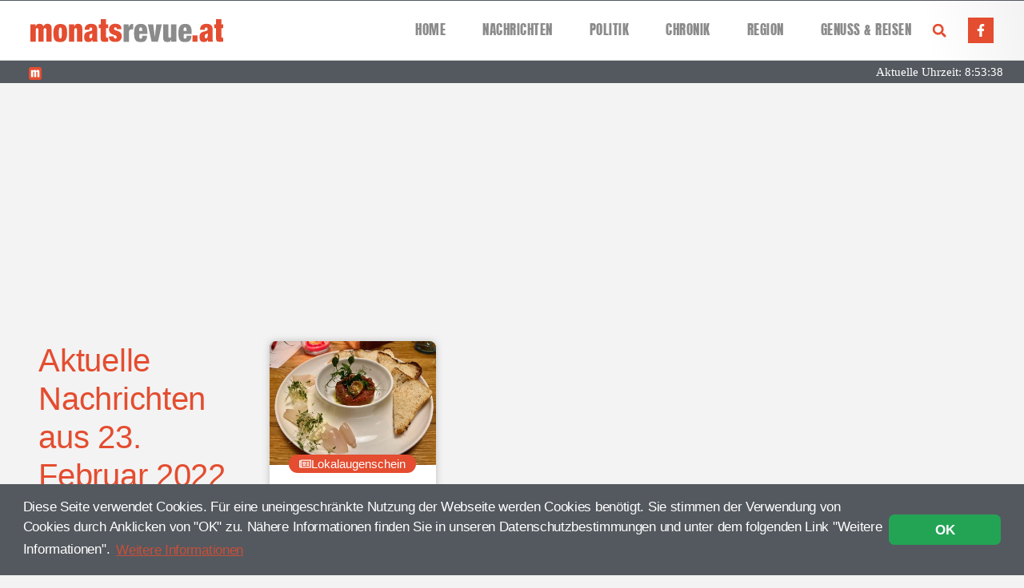

--- FILE ---
content_type: text/html; charset=UTF-8
request_url: https://www.monatsrevue.at/2022/02/23/
body_size: 22764
content:
<!DOCTYPE html>
<html lang="de" prefix="og: https://ogp.me/ns#">
<head>
<meta charset="UTF-8">
<meta name="viewport" content="width=device-width, initial-scale=1">
	<link rel="profile" href="https://gmpg.org/xfn/11"> 
	
<!-- Suchmaschinen-Optimierung durch Rank Math PRO - https://rankmath.com/ -->
<title>Februar 23, 2022 - Monatsrevue</title>
<meta name="robots" content="follow, noindex"/>
<meta property="og:locale" content="de_DE" />
<meta property="og:type" content="article" />
<meta property="og:title" content="Februar 23, 2022 - Monatsrevue" />
<meta property="og:url" content="https://www.monatsrevue.at/2022/02/23/" />
<meta property="og:site_name" content="Monatsrevue" />
<meta property="article:publisher" content="https://www.facebook.com/monats.revue/" />
<meta name="twitter:card" content="summary_large_image" />
<script type="application/ld+json" class="rank-math-schema">{"@context":"https://schema.org","@graph":[{"@type":"NewsMediaOrganization","@id":"https://www.monatsrevue.at/#organization","name":"MONATSREVUE - News aus der Region","url":"https://www.monatsrevue.at","sameAs":["https://www.facebook.com/monats.revue/"],"logo":{"@type":"ImageObject","@id":"https://www.monatsrevue.at/#logo","url":"https://www.monatsrevue.at/wp-content/uploads/2019/11/logo.jpg","contentUrl":"https://www.monatsrevue.at/wp-content/uploads/2019/11/logo.jpg","caption":"MONATSREVUE - News aus der Region","inLanguage":"de","width":"640","height":"640"}},{"@type":"WebSite","@id":"https://www.monatsrevue.at/#website","url":"https://www.monatsrevue.at","name":"MONATSREVUE - News aus der Region","publisher":{"@id":"https://www.monatsrevue.at/#organization"},"inLanguage":"de"},{"@type":"BreadcrumbList","@id":"https://www.monatsrevue.at/2022/02/23/#breadcrumb","itemListElement":[{"@type":"ListItem","position":"1","item":{"@id":"https://www.monatsrevue.at","name":"Startseite"}},{"@type":"ListItem","position":"2","item":{"@id":"https://www.monatsrevue.at/2022/","name":"Nachrichten aus"}},{"@type":"ListItem","position":"3","item":{"@id":"https://www.monatsrevue.at/2022/02/","name":"Nachrichten aus"}}]},{"@type":"CollectionPage","@id":"https://www.monatsrevue.at/2022/02/23/#webpage","url":"https://www.monatsrevue.at/2022/02/23/","name":"Februar 23, 2022 - Monatsrevue","isPartOf":{"@id":"https://www.monatsrevue.at/#website"},"inLanguage":"de","breadcrumb":{"@id":"https://www.monatsrevue.at/2022/02/23/#breadcrumb"}}]}</script>
<!-- /Rank Math WordPress SEO Plugin -->

<link rel='dns-prefetch' href='//use.fontawesome.com' />

<link rel="alternate" type="application/rss+xml" title="Monatsrevue &raquo; Feed" href="https://www.monatsrevue.at/feed/" />
<link rel="alternate" type="application/rss+xml" title="Monatsrevue &raquo; Kommentar-Feed" href="https://www.monatsrevue.at/comments/feed/" />
<style id='wp-img-auto-sizes-contain-inline-css'>
img:is([sizes=auto i],[sizes^="auto," i]){contain-intrinsic-size:3000px 1500px}
/*# sourceURL=wp-img-auto-sizes-contain-inline-css */
</style>
<style id='cf-frontend-style-inline-css'>
@font-face {
	font-family: 'Anton';
	font-weight: 400;
	font-display: auto;
	src: url('https://www.monatsrevue.at/wp-content/uploads/2020/01/Anton-Regular.woff') format('woff'),
		url('https://www.monatsrevue.at/wp-content/uploads/2020/01/Anton-Regular.ttf') format('truetype'),
		url('https://www.monatsrevue.at/wp-content/uploads/2020/01/Anton-Regular.eot?#iefix') format('embedded-opentype'),
		url('https://www.monatsrevue.at/wp-content/uploads/2020/01/Anton-Regular.svg') format('svg'),
		url('https://www.monatsrevue.at/wp-content/uploads/2020/01/Anton-Regular.otf') format('OpenType');
}
@font-face {
	font-family: 'Absolute Regular Swashes';
	font-weight: 400;
	font-display: auto;
	src: url('https://www.monatsrevue.at/wp-content/uploads/2020/06/AbsoluteSwashes-Regular.woff') format('woff'),
		url('https://www.monatsrevue.at/wp-content/uploads/2020/06/AbsoluteSwashes-Regular.ttf') format('truetype'),
		url('https://www.monatsrevue.at/wp-content/uploads/2020/06/AbsoluteSwashes-Regular.eot?#iefix') format('embedded-opentype'),
		url('https://www.monatsrevue.at/wp-content/uploads/2020/06/AbsoluteSwashes-Regular.svg') format('svg'),
		url('https://www.monatsrevue.at/wp-content/uploads/2020/06/AbsoluteSwashes-Regular.otf') format('OpenType');
}
@font-face {
	font-family: 'Absolute Regular Extra';
	font-weight: 400;
	font-display: auto;
	src: url('https://www.monatsrevue.at/wp-content/uploads/2020/06/AbsoluteRegularExtra-Regular.woff') format('woff'),
		url('https://www.monatsrevue.at/wp-content/uploads/2020/06/AbsoluteRegularExtra-Regular.ttf') format('truetype'),
		url('https://www.monatsrevue.at/wp-content/uploads/2020/06/AbsoluteRegularExtra-Regular.eot?#iefix') format('embedded-opentype'),
		url('https://www.monatsrevue.at/wp-content/uploads/2020/06/AbsoluteRegularExtra-Regular.svg') format('svg'),
		url('https://www.monatsrevue.at/wp-content/uploads/2020/06/AbsoluteRegularExtra-Regular.otf') format('OpenType');
}
@font-face {
	font-family: 'Absolute Regular';
	font-weight: 400;
	font-display: auto;
	src: url('https://www.monatsrevue.at/wp-content/uploads/2020/06/Absolute-Regular.woff') format('woff'),
		url('https://www.monatsrevue.at/wp-content/uploads/2020/06/Absolute-Regular.ttf') format('truetype'),
		url('https://www.monatsrevue.at/wp-content/uploads/2020/06/Absolute-Regular.eot?#iefix') format('embedded-opentype'),
		url('https://www.monatsrevue.at/wp-content/uploads/2020/06/Absolute-Regular.svg') format('svg'),
		url('https://www.monatsrevue.at/wp-content/uploads/2020/06/Absolute-Regular.otf') format('OpenType');
}
/*# sourceURL=cf-frontend-style-inline-css */
</style>
<link rel='stylesheet' id='astra-theme-css-css' href='https://www.monatsrevue.at/wp-content/themes/astra/assets/css/minified/style.min.css?ver=4.11.17' media='all' />
<link rel='stylesheet' id='astra-theme-dynamic-css' href='https://www.monatsrevue.at/wp-content/uploads/astra/astra-theme-dynamic-css-day-23.css?ver=1769057538' media='all' />
<link rel='stylesheet' id='bdt-uikit-css' href='https://www.monatsrevue.at/wp-content/plugins/bdthemes-element-pack/assets/css/bdt-uikit.css?ver=3.13.1' media='all' />
<link rel='stylesheet' id='ep-helper-css' href='https://www.monatsrevue.at/wp-content/plugins/bdthemes-element-pack/assets/css/ep-helper.css?ver=6.4.0' media='all' />
<style id='wp-emoji-styles-inline-css'>

	img.wp-smiley, img.emoji {
		display: inline !important;
		border: none !important;
		box-shadow: none !important;
		height: 1em !important;
		width: 1em !important;
		margin: 0 0.07em !important;
		vertical-align: -0.1em !important;
		background: none !important;
		padding: 0 !important;
	}
/*# sourceURL=wp-emoji-styles-inline-css */
</style>
<link rel='stylesheet' id='wp-block-library-css' href='https://www.monatsrevue.at/wp-includes/css/dist/block-library/style.min.css?ver=6.9' media='all' />
<style id='global-styles-inline-css'>
:root{--wp--preset--aspect-ratio--square: 1;--wp--preset--aspect-ratio--4-3: 4/3;--wp--preset--aspect-ratio--3-4: 3/4;--wp--preset--aspect-ratio--3-2: 3/2;--wp--preset--aspect-ratio--2-3: 2/3;--wp--preset--aspect-ratio--16-9: 16/9;--wp--preset--aspect-ratio--9-16: 9/16;--wp--preset--color--black: #000000;--wp--preset--color--cyan-bluish-gray: #abb8c3;--wp--preset--color--white: #ffffff;--wp--preset--color--pale-pink: #f78da7;--wp--preset--color--vivid-red: #cf2e2e;--wp--preset--color--luminous-vivid-orange: #ff6900;--wp--preset--color--luminous-vivid-amber: #fcb900;--wp--preset--color--light-green-cyan: #7bdcb5;--wp--preset--color--vivid-green-cyan: #00d084;--wp--preset--color--pale-cyan-blue: #8ed1fc;--wp--preset--color--vivid-cyan-blue: #0693e3;--wp--preset--color--vivid-purple: #9b51e0;--wp--preset--color--ast-global-color-0: var(--ast-global-color-0);--wp--preset--color--ast-global-color-1: var(--ast-global-color-1);--wp--preset--color--ast-global-color-2: var(--ast-global-color-2);--wp--preset--color--ast-global-color-3: var(--ast-global-color-3);--wp--preset--color--ast-global-color-4: var(--ast-global-color-4);--wp--preset--color--ast-global-color-5: var(--ast-global-color-5);--wp--preset--color--ast-global-color-6: var(--ast-global-color-6);--wp--preset--color--ast-global-color-7: var(--ast-global-color-7);--wp--preset--color--ast-global-color-8: var(--ast-global-color-8);--wp--preset--gradient--vivid-cyan-blue-to-vivid-purple: linear-gradient(135deg,rgb(6,147,227) 0%,rgb(155,81,224) 100%);--wp--preset--gradient--light-green-cyan-to-vivid-green-cyan: linear-gradient(135deg,rgb(122,220,180) 0%,rgb(0,208,130) 100%);--wp--preset--gradient--luminous-vivid-amber-to-luminous-vivid-orange: linear-gradient(135deg,rgb(252,185,0) 0%,rgb(255,105,0) 100%);--wp--preset--gradient--luminous-vivid-orange-to-vivid-red: linear-gradient(135deg,rgb(255,105,0) 0%,rgb(207,46,46) 100%);--wp--preset--gradient--very-light-gray-to-cyan-bluish-gray: linear-gradient(135deg,rgb(238,238,238) 0%,rgb(169,184,195) 100%);--wp--preset--gradient--cool-to-warm-spectrum: linear-gradient(135deg,rgb(74,234,220) 0%,rgb(151,120,209) 20%,rgb(207,42,186) 40%,rgb(238,44,130) 60%,rgb(251,105,98) 80%,rgb(254,248,76) 100%);--wp--preset--gradient--blush-light-purple: linear-gradient(135deg,rgb(255,206,236) 0%,rgb(152,150,240) 100%);--wp--preset--gradient--blush-bordeaux: linear-gradient(135deg,rgb(254,205,165) 0%,rgb(254,45,45) 50%,rgb(107,0,62) 100%);--wp--preset--gradient--luminous-dusk: linear-gradient(135deg,rgb(255,203,112) 0%,rgb(199,81,192) 50%,rgb(65,88,208) 100%);--wp--preset--gradient--pale-ocean: linear-gradient(135deg,rgb(255,245,203) 0%,rgb(182,227,212) 50%,rgb(51,167,181) 100%);--wp--preset--gradient--electric-grass: linear-gradient(135deg,rgb(202,248,128) 0%,rgb(113,206,126) 100%);--wp--preset--gradient--midnight: linear-gradient(135deg,rgb(2,3,129) 0%,rgb(40,116,252) 100%);--wp--preset--font-size--small: 13px;--wp--preset--font-size--medium: 20px;--wp--preset--font-size--large: 36px;--wp--preset--font-size--x-large: 42px;--wp--preset--spacing--20: 0.44rem;--wp--preset--spacing--30: 0.67rem;--wp--preset--spacing--40: 1rem;--wp--preset--spacing--50: 1.5rem;--wp--preset--spacing--60: 2.25rem;--wp--preset--spacing--70: 3.38rem;--wp--preset--spacing--80: 5.06rem;--wp--preset--shadow--natural: 6px 6px 9px rgba(0, 0, 0, 0.2);--wp--preset--shadow--deep: 12px 12px 50px rgba(0, 0, 0, 0.4);--wp--preset--shadow--sharp: 6px 6px 0px rgba(0, 0, 0, 0.2);--wp--preset--shadow--outlined: 6px 6px 0px -3px rgb(255, 255, 255), 6px 6px rgb(0, 0, 0);--wp--preset--shadow--crisp: 6px 6px 0px rgb(0, 0, 0);}:root { --wp--style--global--content-size: var(--wp--custom--ast-content-width-size);--wp--style--global--wide-size: var(--wp--custom--ast-wide-width-size); }:where(body) { margin: 0; }.wp-site-blocks > .alignleft { float: left; margin-right: 2em; }.wp-site-blocks > .alignright { float: right; margin-left: 2em; }.wp-site-blocks > .aligncenter { justify-content: center; margin-left: auto; margin-right: auto; }:where(.wp-site-blocks) > * { margin-block-start: 24px; margin-block-end: 0; }:where(.wp-site-blocks) > :first-child { margin-block-start: 0; }:where(.wp-site-blocks) > :last-child { margin-block-end: 0; }:root { --wp--style--block-gap: 24px; }:root :where(.is-layout-flow) > :first-child{margin-block-start: 0;}:root :where(.is-layout-flow) > :last-child{margin-block-end: 0;}:root :where(.is-layout-flow) > *{margin-block-start: 24px;margin-block-end: 0;}:root :where(.is-layout-constrained) > :first-child{margin-block-start: 0;}:root :where(.is-layout-constrained) > :last-child{margin-block-end: 0;}:root :where(.is-layout-constrained) > *{margin-block-start: 24px;margin-block-end: 0;}:root :where(.is-layout-flex){gap: 24px;}:root :where(.is-layout-grid){gap: 24px;}.is-layout-flow > .alignleft{float: left;margin-inline-start: 0;margin-inline-end: 2em;}.is-layout-flow > .alignright{float: right;margin-inline-start: 2em;margin-inline-end: 0;}.is-layout-flow > .aligncenter{margin-left: auto !important;margin-right: auto !important;}.is-layout-constrained > .alignleft{float: left;margin-inline-start: 0;margin-inline-end: 2em;}.is-layout-constrained > .alignright{float: right;margin-inline-start: 2em;margin-inline-end: 0;}.is-layout-constrained > .aligncenter{margin-left: auto !important;margin-right: auto !important;}.is-layout-constrained > :where(:not(.alignleft):not(.alignright):not(.alignfull)){max-width: var(--wp--style--global--content-size);margin-left: auto !important;margin-right: auto !important;}.is-layout-constrained > .alignwide{max-width: var(--wp--style--global--wide-size);}body .is-layout-flex{display: flex;}.is-layout-flex{flex-wrap: wrap;align-items: center;}.is-layout-flex > :is(*, div){margin: 0;}body .is-layout-grid{display: grid;}.is-layout-grid > :is(*, div){margin: 0;}body{padding-top: 0px;padding-right: 0px;padding-bottom: 0px;padding-left: 0px;}a:where(:not(.wp-element-button)){text-decoration: none;}:root :where(.wp-element-button, .wp-block-button__link){background-color: #32373c;border-width: 0;color: #fff;font-family: inherit;font-size: inherit;font-style: inherit;font-weight: inherit;letter-spacing: inherit;line-height: inherit;padding-top: calc(0.667em + 2px);padding-right: calc(1.333em + 2px);padding-bottom: calc(0.667em + 2px);padding-left: calc(1.333em + 2px);text-decoration: none;text-transform: inherit;}.has-black-color{color: var(--wp--preset--color--black) !important;}.has-cyan-bluish-gray-color{color: var(--wp--preset--color--cyan-bluish-gray) !important;}.has-white-color{color: var(--wp--preset--color--white) !important;}.has-pale-pink-color{color: var(--wp--preset--color--pale-pink) !important;}.has-vivid-red-color{color: var(--wp--preset--color--vivid-red) !important;}.has-luminous-vivid-orange-color{color: var(--wp--preset--color--luminous-vivid-orange) !important;}.has-luminous-vivid-amber-color{color: var(--wp--preset--color--luminous-vivid-amber) !important;}.has-light-green-cyan-color{color: var(--wp--preset--color--light-green-cyan) !important;}.has-vivid-green-cyan-color{color: var(--wp--preset--color--vivid-green-cyan) !important;}.has-pale-cyan-blue-color{color: var(--wp--preset--color--pale-cyan-blue) !important;}.has-vivid-cyan-blue-color{color: var(--wp--preset--color--vivid-cyan-blue) !important;}.has-vivid-purple-color{color: var(--wp--preset--color--vivid-purple) !important;}.has-ast-global-color-0-color{color: var(--wp--preset--color--ast-global-color-0) !important;}.has-ast-global-color-1-color{color: var(--wp--preset--color--ast-global-color-1) !important;}.has-ast-global-color-2-color{color: var(--wp--preset--color--ast-global-color-2) !important;}.has-ast-global-color-3-color{color: var(--wp--preset--color--ast-global-color-3) !important;}.has-ast-global-color-4-color{color: var(--wp--preset--color--ast-global-color-4) !important;}.has-ast-global-color-5-color{color: var(--wp--preset--color--ast-global-color-5) !important;}.has-ast-global-color-6-color{color: var(--wp--preset--color--ast-global-color-6) !important;}.has-ast-global-color-7-color{color: var(--wp--preset--color--ast-global-color-7) !important;}.has-ast-global-color-8-color{color: var(--wp--preset--color--ast-global-color-8) !important;}.has-black-background-color{background-color: var(--wp--preset--color--black) !important;}.has-cyan-bluish-gray-background-color{background-color: var(--wp--preset--color--cyan-bluish-gray) !important;}.has-white-background-color{background-color: var(--wp--preset--color--white) !important;}.has-pale-pink-background-color{background-color: var(--wp--preset--color--pale-pink) !important;}.has-vivid-red-background-color{background-color: var(--wp--preset--color--vivid-red) !important;}.has-luminous-vivid-orange-background-color{background-color: var(--wp--preset--color--luminous-vivid-orange) !important;}.has-luminous-vivid-amber-background-color{background-color: var(--wp--preset--color--luminous-vivid-amber) !important;}.has-light-green-cyan-background-color{background-color: var(--wp--preset--color--light-green-cyan) !important;}.has-vivid-green-cyan-background-color{background-color: var(--wp--preset--color--vivid-green-cyan) !important;}.has-pale-cyan-blue-background-color{background-color: var(--wp--preset--color--pale-cyan-blue) !important;}.has-vivid-cyan-blue-background-color{background-color: var(--wp--preset--color--vivid-cyan-blue) !important;}.has-vivid-purple-background-color{background-color: var(--wp--preset--color--vivid-purple) !important;}.has-ast-global-color-0-background-color{background-color: var(--wp--preset--color--ast-global-color-0) !important;}.has-ast-global-color-1-background-color{background-color: var(--wp--preset--color--ast-global-color-1) !important;}.has-ast-global-color-2-background-color{background-color: var(--wp--preset--color--ast-global-color-2) !important;}.has-ast-global-color-3-background-color{background-color: var(--wp--preset--color--ast-global-color-3) !important;}.has-ast-global-color-4-background-color{background-color: var(--wp--preset--color--ast-global-color-4) !important;}.has-ast-global-color-5-background-color{background-color: var(--wp--preset--color--ast-global-color-5) !important;}.has-ast-global-color-6-background-color{background-color: var(--wp--preset--color--ast-global-color-6) !important;}.has-ast-global-color-7-background-color{background-color: var(--wp--preset--color--ast-global-color-7) !important;}.has-ast-global-color-8-background-color{background-color: var(--wp--preset--color--ast-global-color-8) !important;}.has-black-border-color{border-color: var(--wp--preset--color--black) !important;}.has-cyan-bluish-gray-border-color{border-color: var(--wp--preset--color--cyan-bluish-gray) !important;}.has-white-border-color{border-color: var(--wp--preset--color--white) !important;}.has-pale-pink-border-color{border-color: var(--wp--preset--color--pale-pink) !important;}.has-vivid-red-border-color{border-color: var(--wp--preset--color--vivid-red) !important;}.has-luminous-vivid-orange-border-color{border-color: var(--wp--preset--color--luminous-vivid-orange) !important;}.has-luminous-vivid-amber-border-color{border-color: var(--wp--preset--color--luminous-vivid-amber) !important;}.has-light-green-cyan-border-color{border-color: var(--wp--preset--color--light-green-cyan) !important;}.has-vivid-green-cyan-border-color{border-color: var(--wp--preset--color--vivid-green-cyan) !important;}.has-pale-cyan-blue-border-color{border-color: var(--wp--preset--color--pale-cyan-blue) !important;}.has-vivid-cyan-blue-border-color{border-color: var(--wp--preset--color--vivid-cyan-blue) !important;}.has-vivid-purple-border-color{border-color: var(--wp--preset--color--vivid-purple) !important;}.has-ast-global-color-0-border-color{border-color: var(--wp--preset--color--ast-global-color-0) !important;}.has-ast-global-color-1-border-color{border-color: var(--wp--preset--color--ast-global-color-1) !important;}.has-ast-global-color-2-border-color{border-color: var(--wp--preset--color--ast-global-color-2) !important;}.has-ast-global-color-3-border-color{border-color: var(--wp--preset--color--ast-global-color-3) !important;}.has-ast-global-color-4-border-color{border-color: var(--wp--preset--color--ast-global-color-4) !important;}.has-ast-global-color-5-border-color{border-color: var(--wp--preset--color--ast-global-color-5) !important;}.has-ast-global-color-6-border-color{border-color: var(--wp--preset--color--ast-global-color-6) !important;}.has-ast-global-color-7-border-color{border-color: var(--wp--preset--color--ast-global-color-7) !important;}.has-ast-global-color-8-border-color{border-color: var(--wp--preset--color--ast-global-color-8) !important;}.has-vivid-cyan-blue-to-vivid-purple-gradient-background{background: var(--wp--preset--gradient--vivid-cyan-blue-to-vivid-purple) !important;}.has-light-green-cyan-to-vivid-green-cyan-gradient-background{background: var(--wp--preset--gradient--light-green-cyan-to-vivid-green-cyan) !important;}.has-luminous-vivid-amber-to-luminous-vivid-orange-gradient-background{background: var(--wp--preset--gradient--luminous-vivid-amber-to-luminous-vivid-orange) !important;}.has-luminous-vivid-orange-to-vivid-red-gradient-background{background: var(--wp--preset--gradient--luminous-vivid-orange-to-vivid-red) !important;}.has-very-light-gray-to-cyan-bluish-gray-gradient-background{background: var(--wp--preset--gradient--very-light-gray-to-cyan-bluish-gray) !important;}.has-cool-to-warm-spectrum-gradient-background{background: var(--wp--preset--gradient--cool-to-warm-spectrum) !important;}.has-blush-light-purple-gradient-background{background: var(--wp--preset--gradient--blush-light-purple) !important;}.has-blush-bordeaux-gradient-background{background: var(--wp--preset--gradient--blush-bordeaux) !important;}.has-luminous-dusk-gradient-background{background: var(--wp--preset--gradient--luminous-dusk) !important;}.has-pale-ocean-gradient-background{background: var(--wp--preset--gradient--pale-ocean) !important;}.has-electric-grass-gradient-background{background: var(--wp--preset--gradient--electric-grass) !important;}.has-midnight-gradient-background{background: var(--wp--preset--gradient--midnight) !important;}.has-small-font-size{font-size: var(--wp--preset--font-size--small) !important;}.has-medium-font-size{font-size: var(--wp--preset--font-size--medium) !important;}.has-large-font-size{font-size: var(--wp--preset--font-size--large) !important;}.has-x-large-font-size{font-size: var(--wp--preset--font-size--x-large) !important;}
:root :where(.wp-block-pullquote){font-size: 1.5em;line-height: 1.6;}
/*# sourceURL=global-styles-inline-css */
</style>
<link rel='stylesheet' id='_ning_font_awesome_css-css' href='https://www.monatsrevue.at/wp-content/plugins/angwp/assets/fonts/font-awesome/css/font-awesome.min.css?ver=1.6.2' media='all' />
<link rel='stylesheet' id='_ning_css-css' href='https://www.monatsrevue.at/wp-content/plugins/angwp/assets/dist/angwp.bundle.js.css?ver=1.6.2' media='all' />
<link rel='stylesheet' id='spr_col_animate_css-css' href='https://www.monatsrevue.at/wp-content/plugins/angwp/include/extensions/spr_columns/assets/css/animate.min.css?ver=1.6.2' media='all' />
<link rel='stylesheet' id='spr_col_css-css' href='https://www.monatsrevue.at/wp-content/plugins/angwp/include/extensions/spr_columns/assets/css/spr_columns.css?ver=1.6.2' media='all' />
<link rel='stylesheet' id='wpdm-font-awesome-css' href='https://use.fontawesome.com/releases/v6.7.2/css/all.css?ver=6.9' media='all' />
<link rel='stylesheet' id='wpdm-front-css' href='https://www.monatsrevue.at/wp-content/plugins/download-manager/assets/css/front.min.css?ver=6.9' media='all' />
<link rel='stylesheet' id='searchandfilter-css' href='https://www.monatsrevue.at/wp-content/plugins/search-filter/style.css?ver=1' media='all' />
<link rel='stylesheet' id='astra-addon-css-css' href='https://www.monatsrevue.at/wp-content/uploads/astra-addon/astra-addon-693fd7f12641a3-50152365.css?ver=4.11.12' media='all' />
<link rel='stylesheet' id='astra-addon-dynamic-css' href='https://www.monatsrevue.at/wp-content/uploads/astra-addon/astra-addon-dynamic-css-day-23.css?ver=1769057538' media='all' />
<link rel='stylesheet' id='ep-cookie-consent-css' href='https://www.monatsrevue.at/wp-content/plugins/bdthemes-element-pack/assets/css/ep-cookie-consent.css?ver=6.4.0' media='all' />
<link rel='stylesheet' id='elementor-frontend-css' href='https://www.monatsrevue.at/wp-content/plugins/elementor/assets/css/frontend.min.css?ver=3.33.4' media='all' />
<link rel='stylesheet' id='widget-image-css' href='https://www.monatsrevue.at/wp-content/plugins/elementor/assets/css/widget-image.min.css?ver=3.33.4' media='all' />
<link rel='stylesheet' id='widget-nav-menu-css' href='https://www.monatsrevue.at/wp-content/plugins/elementor-pro/assets/css/widget-nav-menu.min.css?ver=3.33.2' media='all' />
<link rel='stylesheet' id='widget-search-form-css' href='https://www.monatsrevue.at/wp-content/plugins/elementor-pro/assets/css/widget-search-form.min.css?ver=3.33.2' media='all' />
<link rel='stylesheet' id='e-animation-grow-css' href='https://www.monatsrevue.at/wp-content/plugins/elementor/assets/lib/animations/styles/e-animation-grow.min.css?ver=3.33.4' media='all' />
<link rel='stylesheet' id='widget-social-icons-css' href='https://www.monatsrevue.at/wp-content/plugins/elementor/assets/css/widget-social-icons.min.css?ver=3.33.4' media='all' />
<link rel='stylesheet' id='e-apple-webkit-css' href='https://www.monatsrevue.at/wp-content/plugins/elementor/assets/css/conditionals/apple-webkit.min.css?ver=3.33.4' media='all' />
<link rel='stylesheet' id='e-sticky-css' href='https://www.monatsrevue.at/wp-content/plugins/elementor-pro/assets/css/modules/sticky.min.css?ver=3.33.2' media='all' />
<link rel='stylesheet' id='e-animation-rollIn-css' href='https://www.monatsrevue.at/wp-content/plugins/elementor/assets/lib/animations/styles/rollIn.min.css?ver=3.33.4' media='all' />
<link rel='stylesheet' id='widget-icon-box-css' href='https://www.monatsrevue.at/wp-content/plugins/elementor/assets/css/widget-icon-box.min.css?ver=3.33.4' media='all' />
<link rel='stylesheet' id='widget-heading-css' href='https://www.monatsrevue.at/wp-content/plugins/elementor/assets/css/widget-heading.min.css?ver=3.33.4' media='all' />
<link rel='stylesheet' id='widget-icon-list-css' href='https://www.monatsrevue.at/wp-content/plugins/elementor/assets/css/widget-icon-list.min.css?ver=3.33.4' media='all' />
<link rel='stylesheet' id='widget-loop-common-css' href='https://www.monatsrevue.at/wp-content/plugins/elementor-pro/assets/css/widget-loop-common.min.css?ver=3.33.2' media='all' />
<link rel='stylesheet' id='widget-loop-grid-css' href='https://www.monatsrevue.at/wp-content/plugins/elementor-pro/assets/css/widget-loop-grid.min.css?ver=3.33.2' media='all' />
<link rel='stylesheet' id='elementor-post-57903-css' href='https://www.monatsrevue.at/wp-content/uploads/elementor/css/post-57903.css?ver=1769054611' media='all' />
<link rel='stylesheet' id='elementor-post-407-css' href='https://www.monatsrevue.at/wp-content/uploads/elementor/css/post-407.css?ver=1769054611' media='all' />
<link rel='stylesheet' id='elementor-post-345-css' href='https://www.monatsrevue.at/wp-content/uploads/elementor/css/post-345.css?ver=1769054611' media='all' />
<link rel='stylesheet' id='elementor-post-712-css' href='https://www.monatsrevue.at/wp-content/uploads/elementor/css/post-712.css?ver=1769054611' media='all' />
<link rel='stylesheet' id='monatsrevue-2019-theme-css-css' href='https://www.monatsrevue.at/wp-content/themes/monatsrevue-2019/style.css?ver=1.0.0' media='all' />
<script src="https://www.monatsrevue.at/wp-content/themes/astra/assets/js/minified/flexibility.min.js?ver=4.11.17" id="astra-flexibility-js"></script>
<script id="astra-flexibility-js-after">
flexibility(document.documentElement);
//# sourceURL=astra-flexibility-js-after
</script>
<script src="https://www.monatsrevue.at/wp-includes/js/jquery/jquery.min.js?ver=3.7.1" id="jquery-core-js"></script>
<script src="https://www.monatsrevue.at/wp-includes/js/jquery/jquery-migrate.min.js?ver=3.4.1" id="jquery-migrate-js"></script>
<script src="https://www.monatsrevue.at/wp-content/plugins/angwp/assets/dev/js/advertising.js?ver=6.9" id="adning_dummy_advertising-js"></script>
<script src="https://www.monatsrevue.at/wp-content/plugins/download-manager/assets/js/wpdm.min.js?ver=6.9" id="wpdmjs-js"></script>
<script id="wpdm-frontjs-js-extra">
var wpdm_url = {"home":"https://www.monatsrevue.at/","site":"https://www.monatsrevue.at/","ajax":"https://www.monatsrevue.at/wp-admin/admin-ajax.php","page_code":"ad692453f637248290b5b67617907904"};
var wpdm_js = {"spinner":"\u003Ci class=\"fas fa-sun fa-spin\"\u003E\u003C/i\u003E","client_id":"ae7f75743ff0fe547f2f74a37038567a"};
var wpdm_strings = {"pass_var":"Password Verified!","pass_var_q":"Bitte klicke auf den folgenden Button, um den Download zu starten.","start_dl":"Download starten"};
//# sourceURL=wpdm-frontjs-js-extra
</script>
<script src="https://www.monatsrevue.at/wp-content/plugins/download-manager/assets/js/front.min.js?ver=6.9.0" id="wpdm-frontjs-js"></script>
<link rel="https://api.w.org/" href="https://www.monatsrevue.at/wp-json/" /><link rel="EditURI" type="application/rsd+xml" title="RSD" href="https://www.monatsrevue.at/xmlrpc.php?rsd" />
<meta name="generator" content="WordPress 6.9" />
<meta name="generator" content="Elementor 3.33.4; features: e_font_icon_svg, additional_custom_breakpoints; settings: css_print_method-external, google_font-enabled, font_display-auto">
			<style>
				.e-con.e-parent:nth-of-type(n+4):not(.e-lazyloaded):not(.e-no-lazyload),
				.e-con.e-parent:nth-of-type(n+4):not(.e-lazyloaded):not(.e-no-lazyload) * {
					background-image: none !important;
				}
				@media screen and (max-height: 1024px) {
					.e-con.e-parent:nth-of-type(n+3):not(.e-lazyloaded):not(.e-no-lazyload),
					.e-con.e-parent:nth-of-type(n+3):not(.e-lazyloaded):not(.e-no-lazyload) * {
						background-image: none !important;
					}
				}
				@media screen and (max-height: 640px) {
					.e-con.e-parent:nth-of-type(n+2):not(.e-lazyloaded):not(.e-no-lazyload),
					.e-con.e-parent:nth-of-type(n+2):not(.e-lazyloaded):not(.e-no-lazyload) * {
						background-image: none !important;
					}
				}
			</style>
			<script async src="//pagead2.googlesyndication.com/pagead/js/adsbygoogle.js"></script>
            <script>
                (adsbygoogle = window.adsbygoogle || []).push({
                    google_ad_client: "ca-pub-1395172584916087",
                    enable_page_level_ads: true
                });
            </script>
<!-- Ads on this site are served by Adning v1.6.2 - adning.com -->
<style></style><!-- / Adning. -->

<link rel="icon" href="https://www.monatsrevue.at/wp-content/uploads/2021/02/cropped-mr-icon-2019-32x32.png" sizes="32x32" />
<link rel="icon" href="https://www.monatsrevue.at/wp-content/uploads/2021/02/cropped-mr-icon-2019-192x192.png" sizes="192x192" />
<link rel="apple-touch-icon" href="https://www.monatsrevue.at/wp-content/uploads/2021/02/cropped-mr-icon-2019-180x180.png" />
<meta name="msapplication-TileImage" content="https://www.monatsrevue.at/wp-content/uploads/2021/02/cropped-mr-icon-2019-270x270.png" />
<meta name="generator" content="WordPress Download Manager 6.9.0" />
		        <style>
            /* WPDM Link Template Styles */        </style>
		        <style>

            :root {
                --color-primary: #4a8eff;
                --color-primary-rgb: 74, 142, 255;
                --color-primary-hover: #5998ff;
                --color-primary-active: #3281ff;
                --clr-sec: #6c757d;
                --clr-sec-rgb: 108, 117, 125;
                --clr-sec-hover: #6c757d;
                --clr-sec-active: #6c757d;
                --color-success: #018e11;
                --color-success-rgb: 1, 142, 17;
                --color-success-hover: #0aad01;
                --color-success-active: #0c8c01;
                --color-info: #2CA8FF;
                --color-info-rgb: 44, 168, 255;
                --color-info-hover: #2CA8FF;
                --color-info-active: #2CA8FF;
                --color-warning: #FFB236;
                --color-warning-rgb: 255, 178, 54;
                --color-warning-hover: #FFB236;
                --color-warning-active: #FFB236;
                --color-danger: #ff5062;
                --color-danger-rgb: 255, 80, 98;
                --color-danger-hover: #ff5062;
                --color-danger-active: #ff5062;
                --color-green: #30b570;
                --color-blue: #0073ff;
                --color-purple: #8557D3;
                --color-red: #ff5062;
                --color-muted: rgba(69, 89, 122, 0.6);
                --wpdm-font:  -apple-system, BlinkMacSystemFont, "Segoe UI", Roboto, Helvetica, Arial, sans-serif, "Apple Color Emoji", "Segoe UI Emoji", "Segoe UI Symbol";
            }

            .wpdm-download-link.btn.btn-primary {
                border-radius: 4px;
            }


        </style>
		        <script>
            function wpdm_rest_url(request) {
                return "https://www.monatsrevue.at/wp-json/wpdm/" + request;
            }
        </script>
		<meta name="generator" content="WP Rocket 3.20.2" data-wpr-features="wpr_preload_links wpr_desktop" /></head>

<body itemtype='https://schema.org/Blog' itemscope='itemscope' class="archive date wp-custom-logo wp-embed-responsive wp-theme-astra wp-child-theme-monatsrevue-2019 ast-desktop ast-page-builder-template ast-no-sidebar astra-4.11.17 ast-header-custom-item-inside ast-mobile-inherit-site-logo ast-inherit-site-logo-transparent ast-full-width-layout ast-inherit-site-logo-sticky elementor-page-4026 elementor-page-712 elementor-default elementor-template-full-width elementor-kit-57903 astra-addon-4.11.12">

<a
	class="skip-link screen-reader-text"
	href="#content">
		Zum Inhalt springen</a>

<div
class="hfeed site" id="page">
			<header data-rocket-location-hash="c01b30dfcc6a0bbaec465f8f16396630" data-elementor-type="header" data-elementor-id="407" class="elementor elementor-407 elementor-location-header" data-elementor-post-type="elementor_library">
					<section class="elementor-section elementor-top-section elementor-element elementor-element-4e2e551 elementor-section-boxed elementor-section-height-default elementor-section-height-default" data-id="4e2e551" data-element_type="section" data-settings="{&quot;background_background&quot;:&quot;classic&quot;}">
						<div class="elementor-container elementor-column-gap-no">
					<div class="elementor-column elementor-col-100 elementor-top-column elementor-element elementor-element-156bd5e" data-id="156bd5e" data-element_type="column">
			<div class="elementor-widget-wrap elementor-element-populated">
						<div class="elementor-element elementor-element-4b7676a elementor-widget elementor-widget-bdt-cookie-consent" data-id="4b7676a" data-element_type="widget" data-widget_type="bdt-cookie-consent.default">
				<div class="elementor-widget-container">
					
			<div class="bdt-cookie-consent bdt-hidden" data-settings="{&quot;position&quot;:&quot;bottom&quot;,&quot;static&quot;:false,&quot;content&quot;:{&quot;message&quot;:&quot;Diese Seite verwendet Cookies. F\u00fcr eine uneingeschr\u00e4nkte Nutzung der Webseite werden Cookies ben\u00f6tigt. Sie stimmen der Verwendung von Cookies durch Anklicken von \&quot;OK\&quot; zu. N\u00e4here Informationen finden Sie in unseren Datenschutzbestimmungen und unter dem folgenden Link \&quot;Weitere Informationen\&quot;.&quot;,&quot;dismiss&quot;:&quot;OK&quot;,&quot;link&quot;:&quot;Weitere Informationen&quot;,&quot;href&quot;:&quot;https:\/\/www.monatsrevue.at\/datenschutzerklaerung\/&quot;},&quot;cookie&quot;:{&quot;name&quot;:&quot;element_pack_cookie_widget&quot;,&quot;domain&quot;:&quot;monatsrevue.at&quot;,&quot;expiryDays&quot;:7}}"></div>

						</div>
				</div>
					</div>
		</div>
					</div>
		</section>
				<header class="elementor-section elementor-top-section elementor-element elementor-element-9e8e3fb elementor-section-content-middle elementor-hidden-mobile elementor-hidden-tablet elementor-section-full_width elementor-section-height-default elementor-section-height-default" data-id="9e8e3fb" data-element_type="section" data-settings="{&quot;background_background&quot;:&quot;gradient&quot;,&quot;sticky&quot;:&quot;top&quot;,&quot;sticky_on&quot;:[&quot;desktop&quot;,&quot;tablet&quot;,&quot;mobile&quot;],&quot;sticky_offset&quot;:0,&quot;sticky_effects_offset&quot;:0,&quot;sticky_anchor_link_offset&quot;:0}">
						<div class="elementor-container elementor-column-gap-no">
					<div class="elementor-column elementor-col-20 elementor-top-column elementor-element elementor-element-5035a44" data-id="5035a44" data-element_type="column">
			<div class="elementor-widget-wrap elementor-element-populated">
						<div class="elementor-element elementor-element-364e7f7 elementor-widget elementor-widget-theme-site-logo elementor-widget-image" data-id="364e7f7" data-element_type="widget" data-widget_type="theme-site-logo.default">
				<div class="elementor-widget-container">
											<a href="https://www.monatsrevue.at">
			<img width="248" height="30" src="https://www.monatsrevue.at/wp-content/uploads/2019/11/mr-logo-2019.svg" class="attachment-full size-full wp-image-5" alt="" />				</a>
											</div>
				</div>
					</div>
		</div>
				<div class="elementor-column elementor-col-20 elementor-top-column elementor-element elementor-element-01d6cab" data-id="01d6cab" data-element_type="column">
			<div class="elementor-widget-wrap">
							</div>
		</div>
				<div class="elementor-column elementor-col-20 elementor-top-column elementor-element elementor-element-c8bdc68" data-id="c8bdc68" data-element_type="column">
			<div class="elementor-widget-wrap elementor-element-populated">
						<div class="elementor-element elementor-element-cd9646d elementor-nav-menu__align-end elementor-nav-menu--stretch elementor-nav-menu--dropdown-mobile elementor-nav-menu__text-align-aside elementor-nav-menu--toggle elementor-nav-menu--burger elementor-widget elementor-widget-nav-menu" data-id="cd9646d" data-element_type="widget" data-settings="{&quot;full_width&quot;:&quot;stretch&quot;,&quot;layout&quot;:&quot;horizontal&quot;,&quot;submenu_icon&quot;:{&quot;value&quot;:&quot;&lt;svg aria-hidden=\&quot;true\&quot; class=\&quot;e-font-icon-svg e-fas-caret-down\&quot; viewBox=\&quot;0 0 320 512\&quot; xmlns=\&quot;http:\/\/www.w3.org\/2000\/svg\&quot;&gt;&lt;path d=\&quot;M31.3 192h257.3c17.8 0 26.7 21.5 14.1 34.1L174.1 354.8c-7.8 7.8-20.5 7.8-28.3 0L17.2 226.1C4.6 213.5 13.5 192 31.3 192z\&quot;&gt;&lt;\/path&gt;&lt;\/svg&gt;&quot;,&quot;library&quot;:&quot;fa-solid&quot;},&quot;toggle&quot;:&quot;burger&quot;}" data-widget_type="nav-menu.default">
				<div class="elementor-widget-container">
								<nav aria-label="Menü" class="elementor-nav-menu--main elementor-nav-menu__container elementor-nav-menu--layout-horizontal e--pointer-underline e--animation-grow">
				<ul id="menu-1-cd9646d" class="elementor-nav-menu"><li class="menu-item menu-item-type-post_type menu-item-object-page menu-item-home menu-item-55627"><a href="https://www.monatsrevue.at/" class="elementor-item menu-link">Home</a></li>
<li class="menu-item menu-item-type-post_type menu-item-object-page menu-item-55626"><a href="https://www.monatsrevue.at/nachrichten/" class="elementor-item menu-link">Nachrichten</a></li>
<li class="menu-item menu-item-type-taxonomy menu-item-object-category menu-item-69"><a href="https://www.monatsrevue.at/politik/" class="elementor-item menu-link">Politik</a></li>
<li class="menu-item menu-item-type-taxonomy menu-item-object-category menu-item-66"><a href="https://www.monatsrevue.at/chronik/" class="elementor-item menu-link">Chronik</a></li>
<li class="menu-item menu-item-type-taxonomy menu-item-object-category menu-item-70"><a href="https://www.monatsrevue.at/region/" class="elementor-item menu-link">Region</a></li>
<li class="menu-item menu-item-type-taxonomy menu-item-object-category menu-item-64208"><a href="https://genussundreisen.at/" class="elementor-item menu-link">Genuss &amp; Reisen</a></li>
</ul>			</nav>
					<div class="elementor-menu-toggle" role="button" tabindex="0" aria-label="Menü Umschalter" aria-expanded="false">
			<svg aria-hidden="true" role="presentation" class="elementor-menu-toggle__icon--open e-font-icon-svg e-eicon-menu-bar" viewBox="0 0 1000 1000" xmlns="http://www.w3.org/2000/svg"><path d="M104 333H896C929 333 958 304 958 271S929 208 896 208H104C71 208 42 237 42 271S71 333 104 333ZM104 583H896C929 583 958 554 958 521S929 458 896 458H104C71 458 42 487 42 521S71 583 104 583ZM104 833H896C929 833 958 804 958 771S929 708 896 708H104C71 708 42 737 42 771S71 833 104 833Z"></path></svg><svg aria-hidden="true" role="presentation" class="elementor-menu-toggle__icon--close e-font-icon-svg e-eicon-close" viewBox="0 0 1000 1000" xmlns="http://www.w3.org/2000/svg"><path d="M742 167L500 408 258 167C246 154 233 150 217 150 196 150 179 158 167 167 154 179 150 196 150 212 150 229 154 242 171 254L408 500 167 742C138 771 138 800 167 829 196 858 225 858 254 829L496 587 738 829C750 842 767 846 783 846 800 846 817 842 829 829 842 817 846 804 846 783 846 767 842 750 829 737L588 500 833 258C863 229 863 200 833 171 804 137 775 137 742 167Z"></path></svg>		</div>
					<nav class="elementor-nav-menu--dropdown elementor-nav-menu__container" aria-hidden="true">
				<ul id="menu-2-cd9646d" class="elementor-nav-menu"><li class="menu-item menu-item-type-post_type menu-item-object-page menu-item-home menu-item-55627"><a href="https://www.monatsrevue.at/" class="elementor-item menu-link" tabindex="-1">Home</a></li>
<li class="menu-item menu-item-type-post_type menu-item-object-page menu-item-55626"><a href="https://www.monatsrevue.at/nachrichten/" class="elementor-item menu-link" tabindex="-1">Nachrichten</a></li>
<li class="menu-item menu-item-type-taxonomy menu-item-object-category menu-item-69"><a href="https://www.monatsrevue.at/politik/" class="elementor-item menu-link" tabindex="-1">Politik</a></li>
<li class="menu-item menu-item-type-taxonomy menu-item-object-category menu-item-66"><a href="https://www.monatsrevue.at/chronik/" class="elementor-item menu-link" tabindex="-1">Chronik</a></li>
<li class="menu-item menu-item-type-taxonomy menu-item-object-category menu-item-70"><a href="https://www.monatsrevue.at/region/" class="elementor-item menu-link" tabindex="-1">Region</a></li>
<li class="menu-item menu-item-type-taxonomy menu-item-object-category menu-item-64208"><a href="https://genussundreisen.at/" class="elementor-item menu-link" tabindex="-1">Genuss &amp; Reisen</a></li>
</ul>			</nav>
						</div>
				</div>
					</div>
		</div>
				<div class="elementor-column elementor-col-20 elementor-top-column elementor-element elementor-element-cd721a7" data-id="cd721a7" data-element_type="column">
			<div class="elementor-widget-wrap elementor-element-populated">
						<div class="elementor-element elementor-element-9ffbb68 elementor-search-form--skin-full_screen elementor-widget elementor-widget-search-form" data-id="9ffbb68" data-element_type="widget" data-settings="{&quot;skin&quot;:&quot;full_screen&quot;}" data-widget_type="search-form.default">
				<div class="elementor-widget-container">
							<search role="search">
			<form class="elementor-search-form" action="https://www.monatsrevue.at" method="get">
												<div class="elementor-search-form__toggle" role="button" tabindex="0" aria-label="Suche">
					<div class="e-font-icon-svg-container"><svg aria-hidden="true" class="e-font-icon-svg e-fas-search" viewBox="0 0 512 512" xmlns="http://www.w3.org/2000/svg"><path d="M505 442.7L405.3 343c-4.5-4.5-10.6-7-17-7H372c27.6-35.3 44-79.7 44-128C416 93.1 322.9 0 208 0S0 93.1 0 208s93.1 208 208 208c48.3 0 92.7-16.4 128-44v16.3c0 6.4 2.5 12.5 7 17l99.7 99.7c9.4 9.4 24.6 9.4 33.9 0l28.3-28.3c9.4-9.4 9.4-24.6.1-34zM208 336c-70.7 0-128-57.2-128-128 0-70.7 57.2-128 128-128 70.7 0 128 57.2 128 128 0 70.7-57.2 128-128 128z"></path></svg></div>				</div>
								<div class="elementor-search-form__container">
					<label class="elementor-screen-only" for="elementor-search-form-9ffbb68">Suche</label>

					
					<input id="elementor-search-form-9ffbb68" placeholder="Beitrag auf monatsrevue.at suchen..." class="elementor-search-form__input" type="search" name="s" value="">
					
					
										<div class="dialog-lightbox-close-button dialog-close-button" role="button" tabindex="0" aria-label="Schließe dieses Suchfeld.">
						<svg aria-hidden="true" class="e-font-icon-svg e-eicon-close" viewBox="0 0 1000 1000" xmlns="http://www.w3.org/2000/svg"><path d="M742 167L500 408 258 167C246 154 233 150 217 150 196 150 179 158 167 167 154 179 150 196 150 212 150 229 154 242 171 254L408 500 167 742C138 771 138 800 167 829 196 858 225 858 254 829L496 587 738 829C750 842 767 846 783 846 800 846 817 842 829 829 842 817 846 804 846 783 846 767 842 750 829 737L588 500 833 258C863 229 863 200 833 171 804 137 775 137 742 167Z"></path></svg>					</div>
									</div>
			</form>
		</search>
						</div>
				</div>
					</div>
		</div>
				<div class="elementor-column elementor-col-20 elementor-top-column elementor-element elementor-element-fd66478" data-id="fd66478" data-element_type="column">
			<div class="elementor-widget-wrap elementor-element-populated">
						<div class="elementor-element elementor-element-1bcdddd elementor-shape-square e-grid-align-right elementor-grid-0 elementor-widget elementor-widget-social-icons" data-id="1bcdddd" data-element_type="widget" data-widget_type="social-icons.default">
				<div class="elementor-widget-container">
							<div class="elementor-social-icons-wrapper elementor-grid">
							<span class="elementor-grid-item">
					<a class="elementor-icon elementor-social-icon elementor-social-icon-facebook-f elementor-animation-grow elementor-repeater-item-7c4822e" href="https://www.facebook.com/monats.revue/" target="_blank">
						<span class="elementor-screen-only">Facebook-f</span>
						<svg aria-hidden="true" class="e-font-icon-svg e-fab-facebook-f" viewBox="0 0 320 512" xmlns="http://www.w3.org/2000/svg"><path d="M279.14 288l14.22-92.66h-88.91v-60.13c0-25.35 12.42-50.06 52.24-50.06h40.42V6.26S260.43 0 225.36 0c-73.22 0-121.08 44.38-121.08 124.72v70.62H22.89V288h81.39v224h100.17V288z"></path></svg>					</a>
				</span>
					</div>
						</div>
				</div>
					</div>
		</div>
					</div>
		</header>
				<header class="elementor-section elementor-top-section elementor-element elementor-element-53d4273 elementor-section-content-middle elementor-hidden-mobile elementor-section-height-min-height elementor-hidden-desktop elementor-section-boxed elementor-section-height-default elementor-section-items-middle" data-id="53d4273" data-element_type="section" data-settings="{&quot;background_background&quot;:&quot;classic&quot;,&quot;sticky&quot;:&quot;top&quot;,&quot;sticky_on&quot;:[&quot;desktop&quot;,&quot;tablet&quot;,&quot;mobile&quot;],&quot;sticky_offset&quot;:0,&quot;sticky_effects_offset&quot;:0,&quot;sticky_anchor_link_offset&quot;:0}">
						<div class="elementor-container elementor-column-gap-no">
					<div class="elementor-column elementor-col-25 elementor-top-column elementor-element elementor-element-fa76894" data-id="fa76894" data-element_type="column">
			<div class="elementor-widget-wrap elementor-element-populated">
						<div class="elementor-element elementor-element-215dfc2 elementor-widget elementor-widget-theme-site-logo elementor-widget-image" data-id="215dfc2" data-element_type="widget" data-widget_type="theme-site-logo.default">
				<div class="elementor-widget-container">
											<a href="https://www.monatsrevue.at">
			<img width="248" height="30" src="https://www.monatsrevue.at/wp-content/uploads/2019/11/mr-logo-2019.svg" class="attachment-full size-full wp-image-5" alt="" />				</a>
											</div>
				</div>
					</div>
		</div>
				<div class="elementor-column elementor-col-25 elementor-top-column elementor-element elementor-element-e7f1efd" data-id="e7f1efd" data-element_type="column">
			<div class="elementor-widget-wrap elementor-element-populated">
						<div class="elementor-element elementor-element-235c539 elementor-view-stacked elementor-position-right elementor-shape-circle elementor-mobile-position-top elementor-widget elementor-widget-icon-box" data-id="235c539" data-element_type="widget" data-settings="{&quot;_animation_mobile&quot;:&quot;rollIn&quot;}" data-widget_type="icon-box.default">
				<div class="elementor-widget-container">
							<div class="elementor-icon-box-wrapper">

						<div class="elementor-icon-box-icon">
				<a href="/printausgaben" class="elementor-icon elementor-animation-grow" tabindex="-1" aria-label="Aktuelle Ausgabe">
				<svg aria-hidden="true" class="e-font-icon-svg e-far-newspaper" viewBox="0 0 576 512" xmlns="http://www.w3.org/2000/svg"><path d="M552 64H112c-20.858 0-38.643 13.377-45.248 32H24c-13.255 0-24 10.745-24 24v272c0 30.928 25.072 56 56 56h496c13.255 0 24-10.745 24-24V88c0-13.255-10.745-24-24-24zM48 392V144h16v248c0 4.411-3.589 8-8 8s-8-3.589-8-8zm480 8H111.422c.374-2.614.578-5.283.578-8V112h416v288zM172 280h136c6.627 0 12-5.373 12-12v-96c0-6.627-5.373-12-12-12H172c-6.627 0-12 5.373-12 12v96c0 6.627 5.373 12 12 12zm28-80h80v40h-80v-40zm-40 140v-24c0-6.627 5.373-12 12-12h136c6.627 0 12 5.373 12 12v24c0 6.627-5.373 12-12 12H172c-6.627 0-12-5.373-12-12zm192 0v-24c0-6.627 5.373-12 12-12h104c6.627 0 12 5.373 12 12v24c0 6.627-5.373 12-12 12H364c-6.627 0-12-5.373-12-12zm0-144v-24c0-6.627 5.373-12 12-12h104c6.627 0 12 5.373 12 12v24c0 6.627-5.373 12-12 12H364c-6.627 0-12-5.373-12-12zm0 72v-24c0-6.627 5.373-12 12-12h104c6.627 0 12 5.373 12 12v24c0 6.627-5.373 12-12 12H364c-6.627 0-12-5.373-12-12z"></path></svg>				</a>
			</div>
			
						<div class="elementor-icon-box-content">

									<h4 class="elementor-icon-box-title">
						<a href="/printausgaben" >
							Aktuelle Ausgabe						</a>
					</h4>
				
				
			</div>
			
		</div>
						</div>
				</div>
					</div>
		</div>
				<div class="elementor-column elementor-col-25 elementor-top-column elementor-element elementor-element-419fa7f" data-id="419fa7f" data-element_type="column">
			<div class="elementor-widget-wrap elementor-element-populated">
						<div class="elementor-element elementor-element-b1263b6 elementor-shape-square e-grid-align-right elementor-grid-0 elementor-widget elementor-widget-social-icons" data-id="b1263b6" data-element_type="widget" data-widget_type="social-icons.default">
				<div class="elementor-widget-container">
							<div class="elementor-social-icons-wrapper elementor-grid">
							<span class="elementor-grid-item">
					<a class="elementor-icon elementor-social-icon elementor-social-icon-facebook-f elementor-animation-grow elementor-repeater-item-7c4822e" href="https://www.facebook.com/monats.revue/" target="_blank">
						<span class="elementor-screen-only">Facebook-f</span>
						<svg aria-hidden="true" class="e-font-icon-svg e-fab-facebook-f" viewBox="0 0 320 512" xmlns="http://www.w3.org/2000/svg"><path d="M279.14 288l14.22-92.66h-88.91v-60.13c0-25.35 12.42-50.06 52.24-50.06h40.42V6.26S260.43 0 225.36 0c-73.22 0-121.08 44.38-121.08 124.72v70.62H22.89V288h81.39v224h100.17V288z"></path></svg>					</a>
				</span>
					</div>
						</div>
				</div>
					</div>
		</div>
				<div class="elementor-column elementor-col-25 elementor-top-column elementor-element elementor-element-b55b0a3" data-id="b55b0a3" data-element_type="column">
			<div class="elementor-widget-wrap elementor-element-populated">
						<div class="elementor-element elementor-element-d34c008 elementor-nav-menu__align-start elementor-nav-menu--dropdown-none elementor-widget elementor-widget-nav-menu" data-id="d34c008" data-element_type="widget" data-settings="{&quot;layout&quot;:&quot;horizontal&quot;,&quot;submenu_icon&quot;:{&quot;value&quot;:&quot;&lt;svg aria-hidden=\&quot;true\&quot; class=\&quot;e-font-icon-svg e-fas-caret-down\&quot; viewBox=\&quot;0 0 320 512\&quot; xmlns=\&quot;http:\/\/www.w3.org\/2000\/svg\&quot;&gt;&lt;path d=\&quot;M31.3 192h257.3c17.8 0 26.7 21.5 14.1 34.1L174.1 354.8c-7.8 7.8-20.5 7.8-28.3 0L17.2 226.1C4.6 213.5 13.5 192 31.3 192z\&quot;&gt;&lt;\/path&gt;&lt;\/svg&gt;&quot;,&quot;library&quot;:&quot;fa-solid&quot;}}" data-widget_type="nav-menu.default">
				<div class="elementor-widget-container">
								<nav aria-label="Menü" class="elementor-nav-menu--main elementor-nav-menu__container elementor-nav-menu--layout-horizontal e--pointer-underline e--animation-fade">
				<ul id="menu-1-d34c008" class="elementor-nav-menu"><li class="menu-item menu-item-type-post_type menu-item-object-page menu-item-home menu-item-55627"><a href="https://www.monatsrevue.at/" class="elementor-item menu-link">Home</a></li>
<li class="menu-item menu-item-type-post_type menu-item-object-page menu-item-55626"><a href="https://www.monatsrevue.at/nachrichten/" class="elementor-item menu-link">Nachrichten</a></li>
<li class="menu-item menu-item-type-taxonomy menu-item-object-category menu-item-69"><a href="https://www.monatsrevue.at/politik/" class="elementor-item menu-link">Politik</a></li>
<li class="menu-item menu-item-type-taxonomy menu-item-object-category menu-item-66"><a href="https://www.monatsrevue.at/chronik/" class="elementor-item menu-link">Chronik</a></li>
<li class="menu-item menu-item-type-taxonomy menu-item-object-category menu-item-70"><a href="https://www.monatsrevue.at/region/" class="elementor-item menu-link">Region</a></li>
<li class="menu-item menu-item-type-taxonomy menu-item-object-category menu-item-64208"><a href="https://genussundreisen.at/" class="elementor-item menu-link">Genuss &amp; Reisen</a></li>
</ul>			</nav>
						<nav class="elementor-nav-menu--dropdown elementor-nav-menu__container" aria-hidden="true">
				<ul id="menu-2-d34c008" class="elementor-nav-menu"><li class="menu-item menu-item-type-post_type menu-item-object-page menu-item-home menu-item-55627"><a href="https://www.monatsrevue.at/" class="elementor-item menu-link" tabindex="-1">Home</a></li>
<li class="menu-item menu-item-type-post_type menu-item-object-page menu-item-55626"><a href="https://www.monatsrevue.at/nachrichten/" class="elementor-item menu-link" tabindex="-1">Nachrichten</a></li>
<li class="menu-item menu-item-type-taxonomy menu-item-object-category menu-item-69"><a href="https://www.monatsrevue.at/politik/" class="elementor-item menu-link" tabindex="-1">Politik</a></li>
<li class="menu-item menu-item-type-taxonomy menu-item-object-category menu-item-66"><a href="https://www.monatsrevue.at/chronik/" class="elementor-item menu-link" tabindex="-1">Chronik</a></li>
<li class="menu-item menu-item-type-taxonomy menu-item-object-category menu-item-70"><a href="https://www.monatsrevue.at/region/" class="elementor-item menu-link" tabindex="-1">Region</a></li>
<li class="menu-item menu-item-type-taxonomy menu-item-object-category menu-item-64208"><a href="https://genussundreisen.at/" class="elementor-item menu-link" tabindex="-1">Genuss &amp; Reisen</a></li>
</ul>			</nav>
						</div>
				</div>
					</div>
		</div>
					</div>
		</header>
				<header class="elementor-section elementor-top-section elementor-element elementor-element-609a50c elementor-section-full_width elementor-section-content-middle elementor-hidden-desktop elementor-hidden-tablet elementor-section-height-default elementor-section-height-default" data-id="609a50c" data-element_type="section" data-settings="{&quot;sticky&quot;:&quot;top&quot;,&quot;background_background&quot;:&quot;gradient&quot;,&quot;sticky_on&quot;:[&quot;desktop&quot;,&quot;tablet&quot;,&quot;mobile&quot;],&quot;sticky_offset&quot;:0,&quot;sticky_effects_offset&quot;:0,&quot;sticky_anchor_link_offset&quot;:0}">
						<div class="elementor-container elementor-column-gap-no">
					<div class="elementor-column elementor-col-16 elementor-top-column elementor-element elementor-element-4fceccf" data-id="4fceccf" data-element_type="column">
			<div class="elementor-widget-wrap elementor-element-populated">
						<div class="elementor-element elementor-element-6a72284 elementor-nav-menu--stretch elementor-nav-menu__text-align-center elementor-nav-menu--toggle elementor-nav-menu--burger elementor-widget elementor-widget-nav-menu" data-id="6a72284" data-element_type="widget" data-settings="{&quot;layout&quot;:&quot;dropdown&quot;,&quot;full_width&quot;:&quot;stretch&quot;,&quot;submenu_icon&quot;:{&quot;value&quot;:&quot;&lt;svg aria-hidden=\&quot;true\&quot; class=\&quot;e-font-icon-svg e-fas-caret-down\&quot; viewBox=\&quot;0 0 320 512\&quot; xmlns=\&quot;http:\/\/www.w3.org\/2000\/svg\&quot;&gt;&lt;path d=\&quot;M31.3 192h257.3c17.8 0 26.7 21.5 14.1 34.1L174.1 354.8c-7.8 7.8-20.5 7.8-28.3 0L17.2 226.1C4.6 213.5 13.5 192 31.3 192z\&quot;&gt;&lt;\/path&gt;&lt;\/svg&gt;&quot;,&quot;library&quot;:&quot;fa-solid&quot;},&quot;toggle&quot;:&quot;burger&quot;}" data-widget_type="nav-menu.default">
				<div class="elementor-widget-container">
							<div class="elementor-menu-toggle" role="button" tabindex="0" aria-label="Menü Umschalter" aria-expanded="false">
			<svg aria-hidden="true" role="presentation" class="elementor-menu-toggle__icon--open e-font-icon-svg e-eicon-menu-bar" viewBox="0 0 1000 1000" xmlns="http://www.w3.org/2000/svg"><path d="M104 333H896C929 333 958 304 958 271S929 208 896 208H104C71 208 42 237 42 271S71 333 104 333ZM104 583H896C929 583 958 554 958 521S929 458 896 458H104C71 458 42 487 42 521S71 583 104 583ZM104 833H896C929 833 958 804 958 771S929 708 896 708H104C71 708 42 737 42 771S71 833 104 833Z"></path></svg><svg aria-hidden="true" role="presentation" class="elementor-menu-toggle__icon--close e-font-icon-svg e-eicon-close" viewBox="0 0 1000 1000" xmlns="http://www.w3.org/2000/svg"><path d="M742 167L500 408 258 167C246 154 233 150 217 150 196 150 179 158 167 167 154 179 150 196 150 212 150 229 154 242 171 254L408 500 167 742C138 771 138 800 167 829 196 858 225 858 254 829L496 587 738 829C750 842 767 846 783 846 800 846 817 842 829 829 842 817 846 804 846 783 846 767 842 750 829 737L588 500 833 258C863 229 863 200 833 171 804 137 775 137 742 167Z"></path></svg>		</div>
					<nav class="elementor-nav-menu--dropdown elementor-nav-menu__container" aria-hidden="true">
				<ul id="menu-2-6a72284" class="elementor-nav-menu"><li class="menu-item menu-item-type-post_type menu-item-object-page menu-item-home menu-item-3932"><a href="https://www.monatsrevue.at/" class="elementor-item menu-link" tabindex="-1">Startseite</a></li>
<li class="menu-item menu-item-type-custom menu-item-object-custom menu-item-55981"><a href="/printausgaben" class="elementor-item menu-link" tabindex="-1">Printausgaben</a></li>
<li class="menu-item menu-item-type-post_type menu-item-object-page menu-item-3946"><a href="https://www.monatsrevue.at/nachrichten/" class="elementor-item menu-link" tabindex="-1">Nachrichten</a></li>
<li class="menu-item menu-item-type-taxonomy menu-item-object-category menu-item-1035"><a href="https://www.monatsrevue.at/politik/" class="elementor-item menu-link" tabindex="-1">Politik</a></li>
<li class="menu-item menu-item-type-taxonomy menu-item-object-category menu-item-1034"><a href="https://www.monatsrevue.at/chronik/" class="elementor-item menu-link" tabindex="-1">Chronik</a></li>
<li class="menu-item menu-item-type-taxonomy menu-item-object-category menu-item-1033"><a href="https://www.monatsrevue.at/region/" class="elementor-item menu-link" tabindex="-1">Region</a></li>
<li class="menu-item menu-item-type-taxonomy menu-item-object-category menu-item-64210"><a href="https://genussundreisen.at/" class="elementor-item menu-link" tabindex="-1">Genuss &amp; Reisen</a></li>
<li class="menu-item menu-item-type-post_type menu-item-object-page menu-item-privacy-policy menu-item-3947"><a rel="privacy-policy" href="https://www.monatsrevue.at/datenschutzerklaerung/" class="elementor-item menu-link" tabindex="-1">Datenschutzerklärung</a></li>
<li class="menu-item menu-item-type-post_type menu-item-object-page menu-item-3948"><a href="https://www.monatsrevue.at/agb/" class="elementor-item menu-link" tabindex="-1">AGB</a></li>
<li class="menu-item menu-item-type-post_type menu-item-object-page menu-item-3949"><a href="https://www.monatsrevue.at/kontakt/" class="elementor-item menu-link" tabindex="-1">Kontakt</a></li>
</ul>			</nav>
						</div>
				</div>
					</div>
		</div>
				<div class="elementor-column elementor-col-16 elementor-top-column elementor-element elementor-element-0ab494f" data-id="0ab494f" data-element_type="column">
			<div class="elementor-widget-wrap elementor-element-populated">
						<div class="elementor-element elementor-element-0fa20a7 elementor-view-default elementor-position-top elementor-mobile-position-top elementor-widget elementor-widget-icon-box" data-id="0fa20a7" data-element_type="widget" data-settings="{&quot;_animation_mobile&quot;:&quot;rollIn&quot;}" data-widget_type="icon-box.default">
				<div class="elementor-widget-container">
							<div class="elementor-icon-box-wrapper">

						<div class="elementor-icon-box-icon">
				<a href="/printausgaben" class="elementor-icon elementor-animation-grow" tabindex="-1" aria-label="Aktuelle Ausgabe">
				<svg aria-hidden="true" class="e-font-icon-svg e-far-newspaper" viewBox="0 0 576 512" xmlns="http://www.w3.org/2000/svg"><path d="M552 64H112c-20.858 0-38.643 13.377-45.248 32H24c-13.255 0-24 10.745-24 24v272c0 30.928 25.072 56 56 56h496c13.255 0 24-10.745 24-24V88c0-13.255-10.745-24-24-24zM48 392V144h16v248c0 4.411-3.589 8-8 8s-8-3.589-8-8zm480 8H111.422c.374-2.614.578-5.283.578-8V112h416v288zM172 280h136c6.627 0 12-5.373 12-12v-96c0-6.627-5.373-12-12-12H172c-6.627 0-12 5.373-12 12v96c0 6.627 5.373 12 12 12zm28-80h80v40h-80v-40zm-40 140v-24c0-6.627 5.373-12 12-12h136c6.627 0 12 5.373 12 12v24c0 6.627-5.373 12-12 12H172c-6.627 0-12-5.373-12-12zm192 0v-24c0-6.627 5.373-12 12-12h104c6.627 0 12 5.373 12 12v24c0 6.627-5.373 12-12 12H364c-6.627 0-12-5.373-12-12zm0-144v-24c0-6.627 5.373-12 12-12h104c6.627 0 12 5.373 12 12v24c0 6.627-5.373 12-12 12H364c-6.627 0-12-5.373-12-12zm0 72v-24c0-6.627 5.373-12 12-12h104c6.627 0 12 5.373 12 12v24c0 6.627-5.373 12-12 12H364c-6.627 0-12-5.373-12-12z"></path></svg>				</a>
			</div>
			
						<div class="elementor-icon-box-content">

									<h3 class="elementor-icon-box-title">
						<a href="/printausgaben" >
							Aktuelle Ausgabe						</a>
					</h3>
				
				
			</div>
			
		</div>
						</div>
				</div>
					</div>
		</div>
				<div class="elementor-column elementor-col-16 elementor-top-column elementor-element elementor-element-908879b" data-id="908879b" data-element_type="column">
			<div class="elementor-widget-wrap elementor-element-populated">
						<div class="elementor-element elementor-element-4300282 elementor-widget elementor-widget-theme-site-logo elementor-widget-image" data-id="4300282" data-element_type="widget" data-widget_type="theme-site-logo.default">
				<div class="elementor-widget-container">
											<a href="https://www.monatsrevue.at">
			<img width="248" height="30" src="https://www.monatsrevue.at/wp-content/uploads/2019/11/mr-logo-2019.svg" class="attachment-full size-full wp-image-5" alt="" />				</a>
											</div>
				</div>
					</div>
		</div>
				<div class="elementor-column elementor-col-16 elementor-top-column elementor-element elementor-element-8e864c4" data-id="8e864c4" data-element_type="column">
			<div class="elementor-widget-wrap elementor-element-populated">
						<div class="elementor-element elementor-element-52f6135 elementor-search-form--skin-full_screen elementor-widget elementor-widget-search-form" data-id="52f6135" data-element_type="widget" data-settings="{&quot;skin&quot;:&quot;full_screen&quot;}" data-widget_type="search-form.default">
				<div class="elementor-widget-container">
							<search role="search">
			<form class="elementor-search-form" action="https://www.monatsrevue.at" method="get">
												<div class="elementor-search-form__toggle" role="button" tabindex="0" aria-label="Suche">
					<div class="e-font-icon-svg-container"><svg aria-hidden="true" class="e-font-icon-svg e-fas-search" viewBox="0 0 512 512" xmlns="http://www.w3.org/2000/svg"><path d="M505 442.7L405.3 343c-4.5-4.5-10.6-7-17-7H372c27.6-35.3 44-79.7 44-128C416 93.1 322.9 0 208 0S0 93.1 0 208s93.1 208 208 208c48.3 0 92.7-16.4 128-44v16.3c0 6.4 2.5 12.5 7 17l99.7 99.7c9.4 9.4 24.6 9.4 33.9 0l28.3-28.3c9.4-9.4 9.4-24.6.1-34zM208 336c-70.7 0-128-57.2-128-128 0-70.7 57.2-128 128-128 70.7 0 128 57.2 128 128 0 70.7-57.2 128-128 128z"></path></svg></div>				</div>
								<div class="elementor-search-form__container">
					<label class="elementor-screen-only" for="elementor-search-form-52f6135">Suche</label>

					
					<input id="elementor-search-form-52f6135" placeholder="Beitrag auf monatsrevue.at suchen..." class="elementor-search-form__input" type="search" name="s" value="">
					
					
										<div class="dialog-lightbox-close-button dialog-close-button" role="button" tabindex="0" aria-label="Schließe dieses Suchfeld.">
						<svg aria-hidden="true" class="e-font-icon-svg e-eicon-close" viewBox="0 0 1000 1000" xmlns="http://www.w3.org/2000/svg"><path d="M742 167L500 408 258 167C246 154 233 150 217 150 196 150 179 158 167 167 154 179 150 196 150 212 150 229 154 242 171 254L408 500 167 742C138 771 138 800 167 829 196 858 225 858 254 829L496 587 738 829C750 842 767 846 783 846 800 846 817 842 829 829 842 817 846 804 846 783 846 767 842 750 829 737L588 500 833 258C863 229 863 200 833 171 804 137 775 137 742 167Z"></path></svg>					</div>
									</div>
			</form>
		</search>
						</div>
				</div>
					</div>
		</div>
				<div class="elementor-column elementor-col-16 elementor-top-column elementor-element elementor-element-122add3" data-id="122add3" data-element_type="column">
			<div class="elementor-widget-wrap elementor-element-populated">
						<div class="elementor-element elementor-element-567c403 elementor-shape-square e-grid-align-right e-grid-align-mobile-center elementor-grid-0 elementor-widget elementor-widget-social-icons" data-id="567c403" data-element_type="widget" data-widget_type="social-icons.default">
				<div class="elementor-widget-container">
							<div class="elementor-social-icons-wrapper elementor-grid">
							<span class="elementor-grid-item">
					<a class="elementor-icon elementor-social-icon elementor-social-icon-facebook-f elementor-animation-grow elementor-repeater-item-7c4822e" href="https://www.facebook.com/monats.revue/" target="_blank">
						<span class="elementor-screen-only">Facebook-f</span>
						<svg aria-hidden="true" class="e-font-icon-svg e-fab-facebook-f" viewBox="0 0 320 512" xmlns="http://www.w3.org/2000/svg"><path d="M279.14 288l14.22-92.66h-88.91v-60.13c0-25.35 12.42-50.06 52.24-50.06h40.42V6.26S260.43 0 225.36 0c-73.22 0-121.08 44.38-121.08 124.72v70.62H22.89V288h81.39v224h100.17V288z"></path></svg>					</a>
				</span>
					</div>
						</div>
				</div>
					</div>
		</div>
				<div class="elementor-column elementor-col-16 elementor-top-column elementor-element elementor-element-5a1bd67" data-id="5a1bd67" data-element_type="column">
			<div class="elementor-widget-wrap elementor-element-populated">
						<div class="elementor-element elementor-element-18fc627 elementor-nav-menu__align-justify elementor-nav-menu--dropdown-none elementor-widget elementor-widget-nav-menu" data-id="18fc627" data-element_type="widget" data-settings="{&quot;layout&quot;:&quot;horizontal&quot;,&quot;submenu_icon&quot;:{&quot;value&quot;:&quot;&lt;svg aria-hidden=\&quot;true\&quot; class=\&quot;e-font-icon-svg e-fas-caret-down\&quot; viewBox=\&quot;0 0 320 512\&quot; xmlns=\&quot;http:\/\/www.w3.org\/2000\/svg\&quot;&gt;&lt;path d=\&quot;M31.3 192h257.3c17.8 0 26.7 21.5 14.1 34.1L174.1 354.8c-7.8 7.8-20.5 7.8-28.3 0L17.2 226.1C4.6 213.5 13.5 192 31.3 192z\&quot;&gt;&lt;\/path&gt;&lt;\/svg&gt;&quot;,&quot;library&quot;:&quot;fa-solid&quot;}}" data-widget_type="nav-menu.default">
				<div class="elementor-widget-container">
								<nav aria-label="Menü" class="elementor-nav-menu--main elementor-nav-menu__container elementor-nav-menu--layout-horizontal e--pointer-background e--animation-fade">
				<ul id="menu-1-18fc627" class="elementor-nav-menu"><li class="menu-item menu-item-type-post_type menu-item-object-page menu-item-home menu-item-55627"><a href="https://www.monatsrevue.at/" class="elementor-item menu-link">Home</a></li>
<li class="menu-item menu-item-type-post_type menu-item-object-page menu-item-55626"><a href="https://www.monatsrevue.at/nachrichten/" class="elementor-item menu-link">Nachrichten</a></li>
<li class="menu-item menu-item-type-taxonomy menu-item-object-category menu-item-69"><a href="https://www.monatsrevue.at/politik/" class="elementor-item menu-link">Politik</a></li>
<li class="menu-item menu-item-type-taxonomy menu-item-object-category menu-item-66"><a href="https://www.monatsrevue.at/chronik/" class="elementor-item menu-link">Chronik</a></li>
<li class="menu-item menu-item-type-taxonomy menu-item-object-category menu-item-70"><a href="https://www.monatsrevue.at/region/" class="elementor-item menu-link">Region</a></li>
<li class="menu-item menu-item-type-taxonomy menu-item-object-category menu-item-64208"><a href="https://genussundreisen.at/" class="elementor-item menu-link">Genuss &amp; Reisen</a></li>
</ul>			</nav>
						<nav class="elementor-nav-menu--dropdown elementor-nav-menu__container" aria-hidden="true">
				<ul id="menu-2-18fc627" class="elementor-nav-menu"><li class="menu-item menu-item-type-post_type menu-item-object-page menu-item-home menu-item-55627"><a href="https://www.monatsrevue.at/" class="elementor-item menu-link" tabindex="-1">Home</a></li>
<li class="menu-item menu-item-type-post_type menu-item-object-page menu-item-55626"><a href="https://www.monatsrevue.at/nachrichten/" class="elementor-item menu-link" tabindex="-1">Nachrichten</a></li>
<li class="menu-item menu-item-type-taxonomy menu-item-object-category menu-item-69"><a href="https://www.monatsrevue.at/politik/" class="elementor-item menu-link" tabindex="-1">Politik</a></li>
<li class="menu-item menu-item-type-taxonomy menu-item-object-category menu-item-66"><a href="https://www.monatsrevue.at/chronik/" class="elementor-item menu-link" tabindex="-1">Chronik</a></li>
<li class="menu-item menu-item-type-taxonomy menu-item-object-category menu-item-70"><a href="https://www.monatsrevue.at/region/" class="elementor-item menu-link" tabindex="-1">Region</a></li>
<li class="menu-item menu-item-type-taxonomy menu-item-object-category menu-item-64208"><a href="https://genussundreisen.at/" class="elementor-item menu-link" tabindex="-1">Genuss &amp; Reisen</a></li>
</ul>			</nav>
						</div>
				</div>
					</div>
		</div>
					</div>
		</header>
				<section class="elementor-section elementor-top-section elementor-element elementor-element-5a67801 elementor-section-content-middle elementor-section-full_width elementor-section-height-default elementor-section-height-default" data-id="5a67801" data-element_type="section" data-settings="{&quot;background_background&quot;:&quot;classic&quot;}">
						<div class="elementor-container elementor-column-gap-no">
					<div class="elementor-column elementor-col-50 elementor-top-column elementor-element elementor-element-c968a52" data-id="c968a52" data-element_type="column" data-settings="{&quot;background_background&quot;:&quot;gradient&quot;}">
			<div class="elementor-widget-wrap elementor-element-populated">
						<div class="elementor-element elementor-element-79f31d5 elementor-widget__width-auto elementor-hidden-phone elementor-widget elementor-widget-image" data-id="79f31d5" data-element_type="widget" data-widget_type="image.default">
				<div class="elementor-widget-container">
															<img width="1" height="1" src="https://www.monatsrevue.at/wp-content/uploads/2019/11/mr-icon-2019.svg" class="attachment-large size-large wp-image-7" alt="" />															</div>
				</div>
					</div>
		</div>
				<div class="elementor-column elementor-col-50 elementor-top-column elementor-element elementor-element-a2181ab" data-id="a2181ab" data-element_type="column">
			<div class="elementor-widget-wrap elementor-element-populated">
						<div class="elementor-element elementor-element-b31d396 elementor-widget elementor-widget-text-editor" data-id="b31d396" data-element_type="widget" data-widget_type="text-editor.default">
				<div class="elementor-widget-container">
									<span id="tka_time" class="tka_style" style="font-family:Oswald;font-size:15px;font-weight:500;color:#fff;"></span>
<script>
	function checkTime(i) {
  if (i < 10) {
    i = "0" + i;
  }
  return i;
}

function startTime() {
  var ampm="";
  var today = new Date();

  var n = today.getTimezoneOffset();
  var temp=(0*60)/60;
  var h = today.getHours();
  	h=(temp+h);
  
  var m = today.getMinutes();
  var s = today.getSeconds();
  // add a zero in front of numbers<10
  m = checkTime(m);
  s = checkTime(s); document.getElementById("tka_time").innerHTML ="Aktuelle Uhrzeit: "+ h + ":" + m + ":" + s +" "+ampm;
  t = setTimeout(function() {
    startTime()
  }, 500);
}


startTime();

</script>								</div>
				</div>
					</div>
		</div>
					</div>
		</section>
				</header>
			<div data-rocket-location-hash="fb3536903f1e7f6a6d72d83e25addca1" id="content" class="site-content">
		<div data-rocket-location-hash="61084bfcdad8d65188b8e22133e8f413" class="ast-container">
				<div data-elementor-type="archive" data-elementor-id="712" class="elementor elementor-712 elementor-location-archive" data-elementor-post-type="elementor_library">
					<section class="elementor-section elementor-top-section elementor-element elementor-element-b77f1e7 elementor-reverse-mobile elementor-section-full_width elementor-section-height-default elementor-section-height-default" data-id="b77f1e7" data-element_type="section">
						<div class="elementor-container elementor-column-gap-default">
					<div class="elementor-column elementor-col-33 elementor-top-column elementor-element elementor-element-0a0e24f elementor-hidden-phone" data-id="0a0e24f" data-element_type="column">
			<div class="elementor-widget-wrap elementor-element-populated">
						<div class="elementor-element elementor-element-0006911 elementor-widget elementor-widget-heading" data-id="0006911" data-element_type="widget" data-widget_type="heading.default">
				<div class="elementor-widget-container">
					<h1 class="elementor-heading-title elementor-size-default">Aktuelle Nachrichten aus 23. Februar 2022</h1>				</div>
				</div>
				<div class="elementor-element elementor-element-3fa9cd3 elementor-widget elementor-widget-heading" data-id="3fa9cd3" data-element_type="widget" data-widget_type="heading.default">
				<div class="elementor-widget-container">
					<h5 class="elementor-heading-title elementor-size-default">Regionales Schaufenster</h5>				</div>
				</div>
				<div class="elementor-element elementor-element-9433f53 elementor-widget elementor-widget-shortcode" data-id="9433f53" data-element_type="widget" data-widget_type="shortcode.default">
				<div class="elementor-widget-container">
							<div class="elementor-shortcode"><div class="angwp_58506 _ning_outer ang_zone_58506 _ning_jss_zone _align_center" style="max-width:300px;width:100%;overflow:hidden;height:inherit;"><div class="_ning_label _left" style=""></div><div id="_ning_zone_58506_582565492" class="_ning_zone_inner" style="width:300px; height:250px;position:relative;"><div u="slides" style="position:absolute; overflow:hidden; left:0px; top:0px;width:300px; height:250px;"><div class="angwp_58508 _ning_cont strack_bnr _ning_hidden _align_center" data-size="300x250" data-bid="58508" data-aid="58506" data-lid="0" style="max-width:300px; width:100%;height:inherit;"><div class="_ning_inner" style=""><a href="https://www.monatsrevue.at?_dnlink=58508&aid=58506&t=1769075607" class="strack_cli _ning_link" target="_blank">&nbsp;</a><div class="_ning_elmt"><img src="https://www.monatsrevue.at/wp-content/uploads/angwp/items/58508/AtelierBanner.jpg" /></div></div></div><div class="clear"></div></div></div></div><div class="clear"></div></div>
						</div>
				</div>
				<div class="elementor-element elementor-element-9ba298a elementor-align-left elementor-mobile-align-center elementor-icon-list--layout-traditional elementor-list-item-link-full_width elementor-widget elementor-widget-icon-list" data-id="9ba298a" data-element_type="widget" data-widget_type="icon-list.default">
				<div class="elementor-widget-container">
							<ul class="elementor-icon-list-items">
							<li class="elementor-icon-list-item">
											<span class="elementor-icon-list-icon">
							<svg aria-hidden="true" class="e-font-icon-svg e-fas-ad" viewBox="0 0 512 512" xmlns="http://www.w3.org/2000/svg"><path d="M157.52 272h36.96L176 218.78 157.52 272zM352 256c-13.23 0-24 10.77-24 24s10.77 24 24 24 24-10.77 24-24-10.77-24-24-24zM464 64H48C21.5 64 0 85.5 0 112v288c0 26.5 21.5 48 48 48h416c26.5 0 48-21.5 48-48V112c0-26.5-21.5-48-48-48zM250.58 352h-16.94c-6.81 0-12.88-4.32-15.12-10.75L211.15 320h-70.29l-7.38 21.25A16 16 0 0 1 118.36 352h-16.94c-11.01 0-18.73-10.85-15.12-21.25L140 176.12A23.995 23.995 0 0 1 162.67 160h26.66A23.99 23.99 0 0 1 212 176.13l53.69 154.62c3.61 10.4-4.11 21.25-15.11 21.25zM424 336c0 8.84-7.16 16-16 16h-16c-4.85 0-9.04-2.27-11.98-5.68-8.62 3.66-18.09 5.68-28.02 5.68-39.7 0-72-32.3-72-72s32.3-72 72-72c8.46 0 16.46 1.73 24 4.42V176c0-8.84 7.16-16 16-16h16c8.84 0 16 7.16 16 16v160z"></path></svg>						</span>
										<span class="elementor-icon-list-text">Werbung</span>
									</li>
						</ul>
						</div>
				</div>
				<div class="elementor-element elementor-element-1416833 elementor-widget elementor-widget-shortcode" data-id="1416833" data-element_type="widget" data-settings="{&quot;sticky&quot;:&quot;top&quot;,&quot;sticky_offset&quot;:40,&quot;sticky_parent&quot;:&quot;yes&quot;,&quot;sticky_on&quot;:[&quot;desktop&quot;,&quot;tablet&quot;,&quot;mobile&quot;],&quot;sticky_effects_offset&quot;:0,&quot;sticky_anchor_link_offset&quot;:0}" data-widget_type="shortcode.default">
				<div class="elementor-widget-container">
							<div class="elementor-shortcode"><div class="angwp_58539 _ning_outer ang_zone_58539 _ning_jss_zone _align_center" style="max-width:px;width:100%;overflow:hidden;height:inherit;"><div class="_ning_label _left" style=""></div><div id="_ning_zone_58539_162156287" class="_ning_zone_inner" style="width:px; height:px;position:relative;"><div u="slides" style="position:absolute; overflow:hidden; left:0px; top:0px;width:px; height:px;"><div class="slide_1 slide" idle="5000"><div class="angwp_58540 _ning_cont _ning_hidden _align_center scale" data-size="custom" data-bid="58540" data-aid="58539" style="max-width:100%; width:100%;height:inherit;"><div class="_ning_inner" style="width:100%;height:px;"><script async src="https://pagead2.googlesyndication.com/pagead/js/adsbygoogle.js"></script>
<!-- Startseite - Seitenleiste - Rechts Oben -->
<ins class="adsbygoogle"
     style="display:block"
     data-ad-client="ca-pub-1395172584916087"
     data-ad-slot="1173698255"
     data-ad-format="auto"
     data-full-width-responsive="true"></ins>
<script>
     (adsbygoogle = window.adsbygoogle || []).push({});
</script></div></div><div class="clear"></div></div></div></div></div><div class="clear"></div></div>
						</div>
				</div>
					</div>
		</div>
				<div class="elementor-column elementor-col-66 elementor-top-column elementor-element elementor-element-67a84c5" data-id="67a84c5" data-element_type="column">
			<div class="elementor-widget-wrap elementor-element-populated">
						<div class="elementor-element elementor-element-20031b7 elementor-hidden-desktop elementor-widget elementor-widget-heading" data-id="20031b7" data-element_type="widget" data-widget_type="heading.default">
				<div class="elementor-widget-container">
					<h1 class="elementor-heading-title elementor-size-default">Aktuelle Nachrichten aus 23. Februar 2022</h1>				</div>
				</div>
				<div class="elementor-element elementor-element-a7d08e4 elementor-grid-4 elementor-grid-tablet-2 elementor-grid-mobile-1 elementor-widget elementor-widget-loop-grid" data-id="a7d08e4" data-element_type="widget" data-settings="{&quot;template_id&quot;:&quot;92561&quot;,&quot;columns&quot;:4,&quot;masonry&quot;:&quot;yes&quot;,&quot;pagination_type&quot;:&quot;numbers_and_prev_next&quot;,&quot;row_gap&quot;:{&quot;unit&quot;:&quot;px&quot;,&quot;size&quot;:20,&quot;sizes&quot;:[]},&quot;_skin&quot;:&quot;post&quot;,&quot;columns_tablet&quot;:&quot;2&quot;,&quot;columns_mobile&quot;:&quot;1&quot;,&quot;edit_handle_selector&quot;:&quot;[data-elementor-type=\&quot;loop-item\&quot;]&quot;,&quot;pagination_load_type&quot;:&quot;page_reload&quot;,&quot;row_gap_tablet&quot;:{&quot;unit&quot;:&quot;px&quot;,&quot;size&quot;:&quot;&quot;,&quot;sizes&quot;:[]},&quot;row_gap_mobile&quot;:{&quot;unit&quot;:&quot;px&quot;,&quot;size&quot;:&quot;&quot;,&quot;sizes&quot;:[]}}" data-widget_type="loop-grid.post">
				<div class="elementor-widget-container">
							<div class="elementor-loop-container elementor-grid" role="list">
		<style id="loop-92561">.elementor-92561 .elementor-element.elementor-element-42ba9956:not(.elementor-motion-effects-element-type-background), .elementor-92561 .elementor-element.elementor-element-42ba9956 > .elementor-motion-effects-container > .elementor-motion-effects-layer{background-color:#FFFFFF;}.elementor-92561 .elementor-element.elementor-element-42ba9956{border-style:solid;border-width:0px 0px 3px 0px;border-color:#E44D30;box-shadow:0px 0px 9px 0px rgba(139, 139, 139, 0.5);transition:background 0.3s, border 0.3s, border-radius 0.3s, box-shadow 0.3s;padding:0px 0px 0px 0px;}.elementor-92561 .elementor-element.elementor-element-42ba9956, .elementor-92561 .elementor-element.elementor-element-42ba9956 > .elementor-background-overlay{border-radius:8px 8px 8px 8px;}.elementor-92561 .elementor-element.elementor-element-42ba9956 > .elementor-background-overlay{transition:background 0.3s, border-radius 0.3s, opacity 0.3s;}.elementor-92561 .elementor-element.elementor-element-5cc76b20 > .elementor-widget-wrap > .elementor-widget:not(.elementor-widget__width-auto):not(.elementor-widget__width-initial):not(:last-child):not(.elementor-absolute){margin-bottom:0px;}.elementor-92561 .elementor-element.elementor-element-5cc76b20 > .elementor-element-populated{padding:0px 0px 0px 0px;}.elementor-92561 .elementor-element.elementor-element-73b48259{text-align:center;}.elementor-92561 .elementor-element.elementor-element-73b48259 img{width:100%;}.elementor-92561 .elementor-element.elementor-element-3db7a9b0 .elementor-button{background-color:#E44D30;border-radius:25px 25px 25px 25px;padding:4px 13px 4px 13px;}.elementor-92561 .elementor-element.elementor-element-3db7a9b0 > .elementor-widget-container{margin:-13px 0px -0px 0px;padding:0px 0px 0px 0px;}.elementor-92561 .elementor-element.elementor-element-3db7a9b0 .elementor-button-content-wrapper{flex-direction:row;}.elementor-92561 .elementor-element.elementor-element-3c4b986 > .elementor-widget-container{padding:20px 20px 0px 20px;}.elementor-92561 .elementor-element.elementor-element-3c4b986{text-align:center;}.elementor-92561 .elementor-element.elementor-element-3c4b986 .elementor-heading-title{font-family:"Anton", Sans-serif;font-size:21px;}.elementor-92561 .elementor-element.elementor-element-59da9a4c > .elementor-widget-container{margin:0px 0px -20px 0px;padding:10px 20px 0px 20px;}.elementor-92561 .elementor-element.elementor-element-59da9a4c{text-align:center;line-height:1.2em;}.elementor-92561 .elementor-element.elementor-element-149be57f{margin-top:0px;margin-bottom:10px;padding:0px 20px 0px 20px;}.elementor-92561 .elementor-element.elementor-element-363aa96 .elementor-icon-list-items:not(.elementor-inline-items) .elementor-icon-list-item:not(:last-child){padding-bottom:calc(60px/2);}.elementor-92561 .elementor-element.elementor-element-363aa96 .elementor-icon-list-items:not(.elementor-inline-items) .elementor-icon-list-item:not(:first-child){margin-top:calc(60px/2);}.elementor-92561 .elementor-element.elementor-element-363aa96 .elementor-icon-list-items.elementor-inline-items .elementor-icon-list-item{margin-right:calc(60px/2);margin-left:calc(60px/2);}.elementor-92561 .elementor-element.elementor-element-363aa96 .elementor-icon-list-items.elementor-inline-items{margin-right:calc(-60px/2);margin-left:calc(-60px/2);}body.rtl .elementor-92561 .elementor-element.elementor-element-363aa96 .elementor-icon-list-items.elementor-inline-items .elementor-icon-list-item:after{left:calc(-60px/2);}body:not(.rtl) .elementor-92561 .elementor-element.elementor-element-363aa96 .elementor-icon-list-items.elementor-inline-items .elementor-icon-list-item:after{right:calc(-60px/2);}.elementor-92561 .elementor-element.elementor-element-363aa96 .elementor-icon-list-icon i{color:#111111;font-size:15px;}.elementor-92561 .elementor-element.elementor-element-363aa96 .elementor-icon-list-icon svg{fill:#111111;--e-icon-list-icon-size:15px;}.elementor-92561 .elementor-element.elementor-element-363aa96 .elementor-icon-list-icon{width:15px;}.elementor-92561 .elementor-element.elementor-element-363aa96 .elementor-icon-list-text, .elementor-92561 .elementor-element.elementor-element-363aa96 .elementor-icon-list-text a{color:#E44D30;}.elementor-92561 .elementor-element.elementor-element-363aa96 .elementor-icon-list-item{font-family:"Oswald", Sans-serif;font-size:13px;}.elementor-92561 .elementor-element.elementor-element-3528628f .elementor-icon-list-items:not(.elementor-inline-items) .elementor-icon-list-item:not(:last-child){padding-bottom:calc(60px/2);}.elementor-92561 .elementor-element.elementor-element-3528628f .elementor-icon-list-items:not(.elementor-inline-items) .elementor-icon-list-item:not(:first-child){margin-top:calc(60px/2);}.elementor-92561 .elementor-element.elementor-element-3528628f .elementor-icon-list-items.elementor-inline-items .elementor-icon-list-item{margin-right:calc(60px/2);margin-left:calc(60px/2);}.elementor-92561 .elementor-element.elementor-element-3528628f .elementor-icon-list-items.elementor-inline-items{margin-right:calc(-60px/2);margin-left:calc(-60px/2);}body.rtl .elementor-92561 .elementor-element.elementor-element-3528628f .elementor-icon-list-items.elementor-inline-items .elementor-icon-list-item:after{left:calc(-60px/2);}body:not(.rtl) .elementor-92561 .elementor-element.elementor-element-3528628f .elementor-icon-list-items.elementor-inline-items .elementor-icon-list-item:after{right:calc(-60px/2);}.elementor-92561 .elementor-element.elementor-element-3528628f .elementor-icon-list-icon i{color:#111111;font-size:15px;}.elementor-92561 .elementor-element.elementor-element-3528628f .elementor-icon-list-icon svg{fill:#111111;--e-icon-list-icon-size:15px;}.elementor-92561 .elementor-element.elementor-element-3528628f .elementor-icon-list-icon{width:15px;}.elementor-92561 .elementor-element.elementor-element-3528628f .elementor-icon-list-text, .elementor-92561 .elementor-element.elementor-element-3528628f .elementor-icon-list-text a{color:#E44D30;}.elementor-92561 .elementor-element.elementor-element-3528628f .elementor-icon-list-item{font-family:"Oswald", Sans-serif;font-size:13px;}@media(max-width:767px){.elementor-92561 .elementor-element.elementor-element-706f4b92{width:40%;}.elementor-92561 .elementor-element.elementor-element-6318911{width:60%;}}@media(min-width:768px){.elementor-92561 .elementor-element.elementor-element-706f4b92{width:40%;}.elementor-92561 .elementor-element.elementor-element-6318911{width:60%;}}</style>		<div data-elementor-type="loop-item" data-elementor-id="92561" class="elementor elementor-92561 e-loop-item e-loop-item-72093 post-72093 post type-post status-publish format-standard has-post-thumbnail hentry category-lokalaugenschein ast-col-sm-12 ast-article-post" data-elementor-post-type="elementor_library" data-custom-edit-handle="1">
					<section data-ep-wrapper-link="{&quot;url&quot;:&quot;https:\/\/genussundreisen.at\/lokalaugenschein\/suedufer-guntramsdorf\/&quot;,&quot;is_external&quot;:&quot;&quot;,&quot;nofollow&quot;:&quot;&quot;,&quot;custom_attributes&quot;:&quot;&quot;}" style="cursor: pointer" class="bdt-element-link elementor-section elementor-top-section elementor-element elementor-element-42ba9956 elementor-section-full_width archive-item elementor-section-height-default elementor-section-height-default" data-id="42ba9956" data-element_type="section" data-settings="{&quot;background_background&quot;:&quot;classic&quot;}">
						<div class="elementor-container elementor-column-gap-no">
					<div class="elementor-column elementor-col-100 elementor-top-column elementor-element elementor-element-5cc76b20" data-id="5cc76b20" data-element_type="column">
			<div class="elementor-widget-wrap elementor-element-populated">
						<div class="elementor-element elementor-element-73b48259 elementor-widget elementor-widget-theme-post-featured-image elementor-widget-image" data-id="73b48259" data-element_type="widget" data-widget_type="theme-post-featured-image.default">
				<div class="elementor-widget-container">
															<img src="https://www.monatsrevue.at/wp-content/uploads/elementor/thumbs/IMG_9156-pkx9yrwst7f2am38j3xk0goj4f7p4ql1m43hxlwvco.jpeg" title="IMG_9156" alt="IMG_9156" loading="lazy" />															</div>
				</div>
				<div class="elementor-element elementor-element-3db7a9b0 elementor-align-center elementor-widget elementor-widget-button" data-id="3db7a9b0" data-element_type="widget" data-widget_type="button.default">
				<div class="elementor-widget-container">
									<div class="elementor-button-wrapper">
					<a class="elementor-button elementor-size-sm" role="button">
						<span class="elementor-button-content-wrapper">
						<span class="elementor-button-icon">
				<svg aria-hidden="true" class="e-font-icon-svg e-far-newspaper" viewBox="0 0 576 512" xmlns="http://www.w3.org/2000/svg"><path d="M552 64H112c-20.858 0-38.643 13.377-45.248 32H24c-13.255 0-24 10.745-24 24v272c0 30.928 25.072 56 56 56h496c13.255 0 24-10.745 24-24V88c0-13.255-10.745-24-24-24zM48 392V144h16v248c0 4.411-3.589 8-8 8s-8-3.589-8-8zm480 8H111.422c.374-2.614.578-5.283.578-8V112h416v288zM172 280h136c6.627 0 12-5.373 12-12v-96c0-6.627-5.373-12-12-12H172c-6.627 0-12 5.373-12 12v96c0 6.627 5.373 12 12 12zm28-80h80v40h-80v-40zm-40 140v-24c0-6.627 5.373-12 12-12h136c6.627 0 12 5.373 12 12v24c0 6.627-5.373 12-12 12H172c-6.627 0-12-5.373-12-12zm192 0v-24c0-6.627 5.373-12 12-12h104c6.627 0 12 5.373 12 12v24c0 6.627-5.373 12-12 12H364c-6.627 0-12-5.373-12-12zm0-144v-24c0-6.627 5.373-12 12-12h104c6.627 0 12 5.373 12 12v24c0 6.627-5.373 12-12 12H364c-6.627 0-12-5.373-12-12zm0 72v-24c0-6.627 5.373-12 12-12h104c6.627 0 12 5.373 12 12v24c0 6.627-5.373 12-12 12H364c-6.627 0-12-5.373-12-12z"></path></svg>			</span>
									<span class="elementor-button-text"><span>Lokalaugenschein</span></span>
					</span>
					</a>
				</div>
								</div>
				</div>
				<div class="elementor-element elementor-element-3c4b986 elementor-widget elementor-widget-theme-post-title elementor-page-title elementor-widget-heading" data-id="3c4b986" data-element_type="widget" data-widget_type="theme-post-title.default">
				<div class="elementor-widget-container">
					<h3 class="elementor-heading-title elementor-size-default">Lokalaugenschein: Südufer in Guntramsdorf!</h3>				</div>
				</div>
				<div class="elementor-element elementor-element-59da9a4c elementor-widget elementor-widget-text-editor" data-id="59da9a4c" data-element_type="widget" data-widget_type="text-editor.default">
				<div class="elementor-widget-container">
									<p>Ich hatte es schon letzten Sommer auf meiner „Lokalaugenschein-Liste“, doch								</div>
				</div>
				<section class="elementor-section elementor-inner-section elementor-element elementor-element-149be57f elementor-section-full_width elementor-section-height-default elementor-section-height-default" data-id="149be57f" data-element_type="section">
						<div class="elementor-container elementor-column-gap-narrow">
					<div class="elementor-column elementor-col-50 elementor-inner-column elementor-element elementor-element-706f4b92" data-id="706f4b92" data-element_type="column">
			<div class="elementor-widget-wrap elementor-element-populated">
						<div class="elementor-element elementor-element-363aa96 elementor-align-left elementor-widget elementor-widget-post-info" data-id="363aa96" data-element_type="widget" data-widget_type="post-info.default">
				<div class="elementor-widget-container">
							<ul class="elementor-inline-items elementor-icon-list-items elementor-post-info">
								<li class="elementor-icon-list-item elementor-repeater-item-073e46a elementor-inline-item">
													<span class="elementor-icon-list-text elementor-post-info__item elementor-post-info__item--type-custom">
										4 Jahren her					</span>
								</li>
				</ul>
						</div>
				</div>
					</div>
		</div>
				<div class="elementor-column elementor-col-50 elementor-inner-column elementor-element elementor-element-6318911" data-id="6318911" data-element_type="column">
			<div class="elementor-widget-wrap elementor-element-populated">
							</div>
		</div>
					</div>
		</section>
					</div>
		</div>
					</div>
		</section>
				</div>
				</div>
		
						</div>
				</div>
				<div class="elementor-element elementor-element-b495dfd elementor-hidden-desktop elementor-hidden-tablet elementor-widget elementor-widget-heading" data-id="b495dfd" data-element_type="widget" data-widget_type="heading.default">
				<div class="elementor-widget-container">
					<h5 class="elementor-heading-title elementor-size-default">Regionales Schaufenster</h5>				</div>
				</div>
				<div class="elementor-element elementor-element-c05b33b elementor-hidden-desktop elementor-hidden-tablet elementor-widget elementor-widget-shortcode" data-id="c05b33b" data-element_type="widget" data-widget_type="shortcode.default">
				<div class="elementor-widget-container">
							<div class="elementor-shortcode"><div class="angwp_58506 _ning_outer ang_zone_58506 _ning_jss_zone _align_center" style="max-width:300px;width:100%;overflow:hidden;height:inherit;"><div class="_ning_label _left" style=""></div><div id="_ning_zone_58506_1719425868" class="_ning_zone_inner" style="width:300px; height:250px;position:relative;"><div u="slides" style="position:absolute; overflow:hidden; left:0px; top:0px;width:300px; height:250px;"><div class="angwp_58508 _ning_cont strack_bnr _ning_hidden _align_center" data-size="300x250" data-bid="58508" data-aid="58506" data-lid="1" style="max-width:300px; width:100%;height:inherit;"><div class="_ning_inner" style=""><a href="https://www.monatsrevue.at?_dnlink=58508&aid=58506&t=1769075607" class="strack_cli _ning_link" target="_blank">&nbsp;</a><div class="_ning_elmt"><img src="https://www.monatsrevue.at/wp-content/uploads/angwp/items/58508/AtelierBanner.jpg" /></div></div></div><div class="clear"></div></div></div></div><div class="clear"></div></div>
						</div>
				</div>
					</div>
		</div>
					</div>
		</section>
				</div>
			</div> <!-- ast-container -->
	</div><!-- #content -->
		<footer data-elementor-type="footer" data-elementor-id="345" class="elementor elementor-345 elementor-location-footer" data-elementor-post-type="elementor_library">
					<section class="elementor-section elementor-top-section elementor-element elementor-element-10a6cb3 elementor-section-boxed elementor-section-height-default elementor-section-height-default" data-id="10a6cb3" data-element_type="section" data-settings="{&quot;background_background&quot;:&quot;classic&quot;}">
						<div class="elementor-container elementor-column-gap-no">
					<div class="elementor-column elementor-col-100 elementor-top-column elementor-element elementor-element-a6e1f93" data-id="a6e1f93" data-element_type="column">
			<div class="elementor-widget-wrap elementor-element-populated">
						<div class="elementor-element elementor-element-391d66d elementor-nav-menu__align-justify elementor-nav-menu--dropdown-none elementor-hidden-phone elementor-widget elementor-widget-nav-menu" data-id="391d66d" data-element_type="widget" data-settings="{&quot;layout&quot;:&quot;horizontal&quot;,&quot;submenu_icon&quot;:{&quot;value&quot;:&quot;&lt;svg aria-hidden=\&quot;true\&quot; class=\&quot;e-font-icon-svg e-fas-caret-down\&quot; viewBox=\&quot;0 0 320 512\&quot; xmlns=\&quot;http:\/\/www.w3.org\/2000\/svg\&quot;&gt;&lt;path d=\&quot;M31.3 192h257.3c17.8 0 26.7 21.5 14.1 34.1L174.1 354.8c-7.8 7.8-20.5 7.8-28.3 0L17.2 226.1C4.6 213.5 13.5 192 31.3 192z\&quot;&gt;&lt;\/path&gt;&lt;\/svg&gt;&quot;,&quot;library&quot;:&quot;fa-solid&quot;}}" data-widget_type="nav-menu.default">
				<div class="elementor-widget-container">
								<nav aria-label="Menü" class="elementor-nav-menu--main elementor-nav-menu__container elementor-nav-menu--layout-horizontal e--pointer-background e--animation-fade">
				<ul id="menu-1-391d66d" class="elementor-nav-menu"><li class="menu-item menu-item-type-post_type menu-item-object-page menu-item-home menu-item-3932"><a href="https://www.monatsrevue.at/" class="elementor-item menu-link">Startseite</a></li>
<li class="menu-item menu-item-type-custom menu-item-object-custom menu-item-55981"><a href="/printausgaben" class="elementor-item menu-link">Printausgaben</a></li>
<li class="menu-item menu-item-type-post_type menu-item-object-page menu-item-3946"><a href="https://www.monatsrevue.at/nachrichten/" class="elementor-item menu-link">Nachrichten</a></li>
<li class="menu-item menu-item-type-taxonomy menu-item-object-category menu-item-1035"><a href="https://www.monatsrevue.at/politik/" class="elementor-item menu-link">Politik</a></li>
<li class="menu-item menu-item-type-taxonomy menu-item-object-category menu-item-1034"><a href="https://www.monatsrevue.at/chronik/" class="elementor-item menu-link">Chronik</a></li>
<li class="menu-item menu-item-type-taxonomy menu-item-object-category menu-item-1033"><a href="https://www.monatsrevue.at/region/" class="elementor-item menu-link">Region</a></li>
<li class="menu-item menu-item-type-taxonomy menu-item-object-category menu-item-64210"><a href="https://genussundreisen.at/" class="elementor-item menu-link">Genuss &amp; Reisen</a></li>
<li class="menu-item menu-item-type-post_type menu-item-object-page menu-item-privacy-policy menu-item-3947"><a rel="privacy-policy" href="https://www.monatsrevue.at/datenschutzerklaerung/" class="elementor-item menu-link">Datenschutzerklärung</a></li>
<li class="menu-item menu-item-type-post_type menu-item-object-page menu-item-3948"><a href="https://www.monatsrevue.at/agb/" class="elementor-item menu-link">AGB</a></li>
<li class="menu-item menu-item-type-post_type menu-item-object-page menu-item-3949"><a href="https://www.monatsrevue.at/kontakt/" class="elementor-item menu-link">Kontakt</a></li>
</ul>			</nav>
						<nav class="elementor-nav-menu--dropdown elementor-nav-menu__container" aria-hidden="true">
				<ul id="menu-2-391d66d" class="elementor-nav-menu"><li class="menu-item menu-item-type-post_type menu-item-object-page menu-item-home menu-item-3932"><a href="https://www.monatsrevue.at/" class="elementor-item menu-link" tabindex="-1">Startseite</a></li>
<li class="menu-item menu-item-type-custom menu-item-object-custom menu-item-55981"><a href="/printausgaben" class="elementor-item menu-link" tabindex="-1">Printausgaben</a></li>
<li class="menu-item menu-item-type-post_type menu-item-object-page menu-item-3946"><a href="https://www.monatsrevue.at/nachrichten/" class="elementor-item menu-link" tabindex="-1">Nachrichten</a></li>
<li class="menu-item menu-item-type-taxonomy menu-item-object-category menu-item-1035"><a href="https://www.monatsrevue.at/politik/" class="elementor-item menu-link" tabindex="-1">Politik</a></li>
<li class="menu-item menu-item-type-taxonomy menu-item-object-category menu-item-1034"><a href="https://www.monatsrevue.at/chronik/" class="elementor-item menu-link" tabindex="-1">Chronik</a></li>
<li class="menu-item menu-item-type-taxonomy menu-item-object-category menu-item-1033"><a href="https://www.monatsrevue.at/region/" class="elementor-item menu-link" tabindex="-1">Region</a></li>
<li class="menu-item menu-item-type-taxonomy menu-item-object-category menu-item-64210"><a href="https://genussundreisen.at/" class="elementor-item menu-link" tabindex="-1">Genuss &amp; Reisen</a></li>
<li class="menu-item menu-item-type-post_type menu-item-object-page menu-item-privacy-policy menu-item-3947"><a rel="privacy-policy" href="https://www.monatsrevue.at/datenschutzerklaerung/" class="elementor-item menu-link" tabindex="-1">Datenschutzerklärung</a></li>
<li class="menu-item menu-item-type-post_type menu-item-object-page menu-item-3948"><a href="https://www.monatsrevue.at/agb/" class="elementor-item menu-link" tabindex="-1">AGB</a></li>
<li class="menu-item menu-item-type-post_type menu-item-object-page menu-item-3949"><a href="https://www.monatsrevue.at/kontakt/" class="elementor-item menu-link" tabindex="-1">Kontakt</a></li>
</ul>			</nav>
						</div>
				</div>
				<div class="elementor-element elementor-element-dd70a88 elementor-nav-menu__align-center elementor-nav-menu--dropdown-none elementor-hidden-desktop elementor-hidden-tablet elementor-widget elementor-widget-nav-menu" data-id="dd70a88" data-element_type="widget" data-settings="{&quot;layout&quot;:&quot;vertical&quot;,&quot;submenu_icon&quot;:{&quot;value&quot;:&quot;&lt;svg aria-hidden=\&quot;true\&quot; class=\&quot;e-font-icon-svg e-fas-caret-down\&quot; viewBox=\&quot;0 0 320 512\&quot; xmlns=\&quot;http:\/\/www.w3.org\/2000\/svg\&quot;&gt;&lt;path d=\&quot;M31.3 192h257.3c17.8 0 26.7 21.5 14.1 34.1L174.1 354.8c-7.8 7.8-20.5 7.8-28.3 0L17.2 226.1C4.6 213.5 13.5 192 31.3 192z\&quot;&gt;&lt;\/path&gt;&lt;\/svg&gt;&quot;,&quot;library&quot;:&quot;fa-solid&quot;}}" data-widget_type="nav-menu.default">
				<div class="elementor-widget-container">
								<nav aria-label="Menü" class="elementor-nav-menu--main elementor-nav-menu__container elementor-nav-menu--layout-vertical e--pointer-background e--animation-fade">
				<ul id="menu-1-dd70a88" class="elementor-nav-menu sm-vertical"><li class="menu-item menu-item-type-post_type menu-item-object-page menu-item-home menu-item-3932"><a href="https://www.monatsrevue.at/" class="elementor-item menu-link">Startseite</a></li>
<li class="menu-item menu-item-type-custom menu-item-object-custom menu-item-55981"><a href="/printausgaben" class="elementor-item menu-link">Printausgaben</a></li>
<li class="menu-item menu-item-type-post_type menu-item-object-page menu-item-3946"><a href="https://www.monatsrevue.at/nachrichten/" class="elementor-item menu-link">Nachrichten</a></li>
<li class="menu-item menu-item-type-taxonomy menu-item-object-category menu-item-1035"><a href="https://www.monatsrevue.at/politik/" class="elementor-item menu-link">Politik</a></li>
<li class="menu-item menu-item-type-taxonomy menu-item-object-category menu-item-1034"><a href="https://www.monatsrevue.at/chronik/" class="elementor-item menu-link">Chronik</a></li>
<li class="menu-item menu-item-type-taxonomy menu-item-object-category menu-item-1033"><a href="https://www.monatsrevue.at/region/" class="elementor-item menu-link">Region</a></li>
<li class="menu-item menu-item-type-taxonomy menu-item-object-category menu-item-64210"><a href="https://genussundreisen.at/" class="elementor-item menu-link">Genuss &amp; Reisen</a></li>
<li class="menu-item menu-item-type-post_type menu-item-object-page menu-item-privacy-policy menu-item-3947"><a rel="privacy-policy" href="https://www.monatsrevue.at/datenschutzerklaerung/" class="elementor-item menu-link">Datenschutzerklärung</a></li>
<li class="menu-item menu-item-type-post_type menu-item-object-page menu-item-3948"><a href="https://www.monatsrevue.at/agb/" class="elementor-item menu-link">AGB</a></li>
<li class="menu-item menu-item-type-post_type menu-item-object-page menu-item-3949"><a href="https://www.monatsrevue.at/kontakt/" class="elementor-item menu-link">Kontakt</a></li>
</ul>			</nav>
						<nav class="elementor-nav-menu--dropdown elementor-nav-menu__container" aria-hidden="true">
				<ul id="menu-2-dd70a88" class="elementor-nav-menu sm-vertical"><li class="menu-item menu-item-type-post_type menu-item-object-page menu-item-home menu-item-3932"><a href="https://www.monatsrevue.at/" class="elementor-item menu-link" tabindex="-1">Startseite</a></li>
<li class="menu-item menu-item-type-custom menu-item-object-custom menu-item-55981"><a href="/printausgaben" class="elementor-item menu-link" tabindex="-1">Printausgaben</a></li>
<li class="menu-item menu-item-type-post_type menu-item-object-page menu-item-3946"><a href="https://www.monatsrevue.at/nachrichten/" class="elementor-item menu-link" tabindex="-1">Nachrichten</a></li>
<li class="menu-item menu-item-type-taxonomy menu-item-object-category menu-item-1035"><a href="https://www.monatsrevue.at/politik/" class="elementor-item menu-link" tabindex="-1">Politik</a></li>
<li class="menu-item menu-item-type-taxonomy menu-item-object-category menu-item-1034"><a href="https://www.monatsrevue.at/chronik/" class="elementor-item menu-link" tabindex="-1">Chronik</a></li>
<li class="menu-item menu-item-type-taxonomy menu-item-object-category menu-item-1033"><a href="https://www.monatsrevue.at/region/" class="elementor-item menu-link" tabindex="-1">Region</a></li>
<li class="menu-item menu-item-type-taxonomy menu-item-object-category menu-item-64210"><a href="https://genussundreisen.at/" class="elementor-item menu-link" tabindex="-1">Genuss &amp; Reisen</a></li>
<li class="menu-item menu-item-type-post_type menu-item-object-page menu-item-privacy-policy menu-item-3947"><a rel="privacy-policy" href="https://www.monatsrevue.at/datenschutzerklaerung/" class="elementor-item menu-link" tabindex="-1">Datenschutzerklärung</a></li>
<li class="menu-item menu-item-type-post_type menu-item-object-page menu-item-3948"><a href="https://www.monatsrevue.at/agb/" class="elementor-item menu-link" tabindex="-1">AGB</a></li>
<li class="menu-item menu-item-type-post_type menu-item-object-page menu-item-3949"><a href="https://www.monatsrevue.at/kontakt/" class="elementor-item menu-link" tabindex="-1">Kontakt</a></li>
</ul>			</nav>
						</div>
				</div>
					</div>
		</div>
					</div>
		</section>
				<section class="elementor-section elementor-top-section elementor-element elementor-element-1102030 elementor-section-boxed elementor-section-height-default elementor-section-height-default" data-id="1102030" data-element_type="section" data-settings="{&quot;background_background&quot;:&quot;classic&quot;}">
						<div class="elementor-container elementor-column-gap-no">
					<div class="elementor-column elementor-col-100 elementor-top-column elementor-element elementor-element-80d7f26" data-id="80d7f26" data-element_type="column">
			<div class="elementor-widget-wrap elementor-element-populated">
						<div class="elementor-element elementor-element-b822835 elementor-widget elementor-widget-image" data-id="b822835" data-element_type="widget" data-widget_type="image.default">
				<div class="elementor-widget-container">
															<img width="1" height="1" src="https://www.monatsrevue.at/wp-content/uploads/2019/11/mr-icon-2019.svg" class="attachment-thumbnail size-thumbnail wp-image-7" alt="" />															</div>
				</div>
				<div class="elementor-element elementor-element-baa5d56 elementor-widget elementor-widget-theme-site-logo elementor-widget-image" data-id="baa5d56" data-element_type="widget" data-widget_type="theme-site-logo.default">
				<div class="elementor-widget-container">
											<a href="https://www.monatsrevue.at">
			<img width="248" height="30" src="https://www.monatsrevue.at/wp-content/uploads/2019/11/mr-logo-2019.svg" class="attachment-full size-full wp-image-5" alt="" />				</a>
											</div>
				</div>
				<div class="elementor-element elementor-element-3c0bd7c elementor-nav-menu__align-center elementor-nav-menu--dropdown-none elementor-widget elementor-widget-nav-menu" data-id="3c0bd7c" data-element_type="widget" data-settings="{&quot;layout&quot;:&quot;vertical&quot;,&quot;submenu_icon&quot;:{&quot;value&quot;:&quot;&lt;i aria-hidden=\&quot;true\&quot; class=\&quot;\&quot;&gt;&lt;\/i&gt;&quot;,&quot;library&quot;:&quot;&quot;}}" data-widget_type="nav-menu.default">
				<div class="elementor-widget-container">
								<nav aria-label="Menü" class="elementor-nav-menu--main elementor-nav-menu__container elementor-nav-menu--layout-vertical e--pointer-none">
				<ul id="menu-1-3c0bd7c" class="elementor-nav-menu sm-vertical"><li class="menu-item menu-item-type-post_type menu-item-object-page menu-item-privacy-policy menu-item-3933"><a rel="privacy-policy" href="https://www.monatsrevue.at/datenschutzerklaerung/" class="elementor-item menu-link">Datenschutzerklärung</a></li>
<li class="menu-item menu-item-type-post_type menu-item-object-page menu-item-3934"><a href="https://www.monatsrevue.at/agb/" class="elementor-item menu-link">AGB</a></li>
<li class="menu-item menu-item-type-post_type menu-item-object-page menu-item-3935"><a href="https://www.monatsrevue.at/kontakt/" class="elementor-item menu-link">Kontakt</a></li>
<li class="menu-item menu-item-type-post_type menu-item-object-page menu-item-77744"><a href="https://www.monatsrevue.at/impressum/" class="elementor-item menu-link">Impressum</a></li>
</ul>			</nav>
						<nav class="elementor-nav-menu--dropdown elementor-nav-menu__container" aria-hidden="true">
				<ul id="menu-2-3c0bd7c" class="elementor-nav-menu sm-vertical"><li class="menu-item menu-item-type-post_type menu-item-object-page menu-item-privacy-policy menu-item-3933"><a rel="privacy-policy" href="https://www.monatsrevue.at/datenschutzerklaerung/" class="elementor-item menu-link" tabindex="-1">Datenschutzerklärung</a></li>
<li class="menu-item menu-item-type-post_type menu-item-object-page menu-item-3934"><a href="https://www.monatsrevue.at/agb/" class="elementor-item menu-link" tabindex="-1">AGB</a></li>
<li class="menu-item menu-item-type-post_type menu-item-object-page menu-item-3935"><a href="https://www.monatsrevue.at/kontakt/" class="elementor-item menu-link" tabindex="-1">Kontakt</a></li>
<li class="menu-item menu-item-type-post_type menu-item-object-page menu-item-77744"><a href="https://www.monatsrevue.at/impressum/" class="elementor-item menu-link" tabindex="-1">Impressum</a></li>
</ul>			</nav>
						</div>
				</div>
					</div>
		</div>
					</div>
		</section>
				</footer>
			</div><!-- #page -->
<script type="speculationrules">
{"prefetch":[{"source":"document","where":{"and":[{"href_matches":"/*"},{"not":{"href_matches":["/wp-*.php","/wp-admin/*","/wp-content/uploads/*","/wp-content/*","/wp-content/plugins/*","/wp-content/themes/monatsrevue-2019/*","/wp-content/themes/astra/*","/*\\?(.+)"]}},{"not":{"selector_matches":"a[rel~=\"nofollow\"]"}},{"not":{"selector_matches":".no-prefetch, .no-prefetch a"}}]},"eagerness":"conservative"}]}
</script>
            <script>

                const abmsg = "We noticed an ad blocker. Consider whitelisting us to support the site ❤️";
                const abmsgd = "download";
                const iswpdmpropage = 0;

                jQuery(function($){

                    
                                    });
            </script>
            <div data-rocket-location-hash="f733aa893d9c70724ae4006097b573ab" id="fb-root"></div>
            			<script>
				const lazyloadRunObserver = () => {
					const lazyloadBackgrounds = document.querySelectorAll( `.e-con.e-parent:not(.e-lazyloaded)` );
					const lazyloadBackgroundObserver = new IntersectionObserver( ( entries ) => {
						entries.forEach( ( entry ) => {
							if ( entry.isIntersecting ) {
								let lazyloadBackground = entry.target;
								if( lazyloadBackground ) {
									lazyloadBackground.classList.add( 'e-lazyloaded' );
								}
								lazyloadBackgroundObserver.unobserve( entry.target );
							}
						});
					}, { rootMargin: '200px 0px 200px 0px' } );
					lazyloadBackgrounds.forEach( ( lazyloadBackground ) => {
						lazyloadBackgroundObserver.observe( lazyloadBackground );
					} );
				};
				const events = [
					'DOMContentLoaded',
					'elementor/lazyload/observe',
				];
				events.forEach( ( event ) => {
					document.addEventListener( event, lazyloadRunObserver );
				} );
			</script>
			<link rel='stylesheet' id='widget-post-info-css' href='https://www.monatsrevue.at/wp-content/plugins/elementor-pro/assets/css/widget-post-info.min.css?ver=3.33.2' media='all' />
<script id="astra-theme-js-js-extra">
var astra = {"break_point":"921","isRtl":"","is_scroll_to_id":"","is_scroll_to_top":"","is_header_footer_builder_active":"","responsive_cart_click":"flyout","is_dark_palette":""};
//# sourceURL=astra-theme-js-js-extra
</script>
<script src="https://www.monatsrevue.at/wp-content/themes/astra/assets/js/minified/style.min.js?ver=4.11.17" id="astra-theme-js-js"></script>
<script src="https://www.monatsrevue.at/wp-includes/js/jquery/ui/core.min.js?ver=1.13.3" id="jquery-ui-core-js"></script>
<script src="https://www.monatsrevue.at/wp-includes/js/jquery/ui/menu.min.js?ver=1.13.3" id="jquery-ui-menu-js"></script>
<script src="https://www.monatsrevue.at/wp-includes/js/dist/dom-ready.min.js?ver=f77871ff7694fffea381" id="wp-dom-ready-js"></script>
<script src="https://www.monatsrevue.at/wp-includes/js/dist/hooks.min.js?ver=dd5603f07f9220ed27f1" id="wp-hooks-js"></script>
<script src="https://www.monatsrevue.at/wp-includes/js/dist/i18n.min.js?ver=c26c3dc7bed366793375" id="wp-i18n-js"></script>
<script id="wp-i18n-js-after">
wp.i18n.setLocaleData( { 'text direction\u0004ltr': [ 'ltr' ] } );
//# sourceURL=wp-i18n-js-after
</script>
<script id="wp-a11y-js-translations">
( function( domain, translations ) {
	var localeData = translations.locale_data[ domain ] || translations.locale_data.messages;
	localeData[""].domain = domain;
	wp.i18n.setLocaleData( localeData, domain );
} )( "default", {"translation-revision-date":"2026-01-20 17:38:03+0000","generator":"GlotPress\/4.0.3","domain":"messages","locale_data":{"messages":{"":{"domain":"messages","plural-forms":"nplurals=2; plural=n != 1;","lang":"de"},"Notifications":["Benachrichtigungen"]}},"comment":{"reference":"wp-includes\/js\/dist\/a11y.js"}} );
//# sourceURL=wp-a11y-js-translations
</script>
<script src="https://www.monatsrevue.at/wp-includes/js/dist/a11y.min.js?ver=cb460b4676c94bd228ed" id="wp-a11y-js"></script>
<script src="https://www.monatsrevue.at/wp-includes/js/jquery/ui/autocomplete.min.js?ver=1.13.3" id="jquery-ui-autocomplete-js"></script>
<script id="_ning_global-js-extra">
var _adn_ = {"ajaxurl":"https://www.monatsrevue.at/wp-admin/admin-ajax.php","upload":{"dir":"/home/td548nap/www/home/wp-content/uploads/angwp/","src":"https://www.monatsrevue.at/wp-content/uploads/angwp/"}};
//# sourceURL=_ning_global-js-extra
</script>
<script src="https://www.monatsrevue.at/wp-content/plugins/angwp/assets/dist/angwp.bundle.js?ver=1.6.2" id="_ning_global-js"></script>
<script src="https://www.monatsrevue.at/wp-content/plugins/angwp/include/extensions/spr_columns/assets/js/spr_inViewport.js?ver=1.6.2" id="spr_inViewport_js-js"></script>
<script src="https://www.monatsrevue.at/wp-content/plugins/angwp/include/extensions/spr_columns/assets/js/parallax.min.js?ver=1.6.2" id="spr_parallax_js-js"></script>
<script src="https://www.monatsrevue.at/wp-includes/js/jquery/jquery.form.min.js?ver=4.3.0" id="jquery-form-js"></script>
<script id="rocket-browser-checker-js-after">
"use strict";var _createClass=function(){function defineProperties(target,props){for(var i=0;i<props.length;i++){var descriptor=props[i];descriptor.enumerable=descriptor.enumerable||!1,descriptor.configurable=!0,"value"in descriptor&&(descriptor.writable=!0),Object.defineProperty(target,descriptor.key,descriptor)}}return function(Constructor,protoProps,staticProps){return protoProps&&defineProperties(Constructor.prototype,protoProps),staticProps&&defineProperties(Constructor,staticProps),Constructor}}();function _classCallCheck(instance,Constructor){if(!(instance instanceof Constructor))throw new TypeError("Cannot call a class as a function")}var RocketBrowserCompatibilityChecker=function(){function RocketBrowserCompatibilityChecker(options){_classCallCheck(this,RocketBrowserCompatibilityChecker),this.passiveSupported=!1,this._checkPassiveOption(this),this.options=!!this.passiveSupported&&options}return _createClass(RocketBrowserCompatibilityChecker,[{key:"_checkPassiveOption",value:function(self){try{var options={get passive(){return!(self.passiveSupported=!0)}};window.addEventListener("test",null,options),window.removeEventListener("test",null,options)}catch(err){self.passiveSupported=!1}}},{key:"initRequestIdleCallback",value:function(){!1 in window&&(window.requestIdleCallback=function(cb){var start=Date.now();return setTimeout(function(){cb({didTimeout:!1,timeRemaining:function(){return Math.max(0,50-(Date.now()-start))}})},1)}),!1 in window&&(window.cancelIdleCallback=function(id){return clearTimeout(id)})}},{key:"isDataSaverModeOn",value:function(){return"connection"in navigator&&!0===navigator.connection.saveData}},{key:"supportsLinkPrefetch",value:function(){var elem=document.createElement("link");return elem.relList&&elem.relList.supports&&elem.relList.supports("prefetch")&&window.IntersectionObserver&&"isIntersecting"in IntersectionObserverEntry.prototype}},{key:"isSlowConnection",value:function(){return"connection"in navigator&&"effectiveType"in navigator.connection&&("2g"===navigator.connection.effectiveType||"slow-2g"===navigator.connection.effectiveType)}}]),RocketBrowserCompatibilityChecker}();
//# sourceURL=rocket-browser-checker-js-after
</script>
<script id="rocket-preload-links-js-extra">
var RocketPreloadLinksConfig = {"excludeUris":"/wbcp-blog-clock/uhr/|/printausgaben/|/(?:.+/)?feed(?:/(?:.+/?)?)?$|/(?:.+/)?embed/|/(index.php/)?(.*)wp-json(/.*|$)|/refer/|/go/|/recommend/|/recommends/","usesTrailingSlash":"1","imageExt":"jpg|jpeg|gif|png|tiff|bmp|webp|avif|pdf|doc|docx|xls|xlsx|php","fileExt":"jpg|jpeg|gif|png|tiff|bmp|webp|avif|pdf|doc|docx|xls|xlsx|php|html|htm","siteUrl":"https://www.monatsrevue.at","onHoverDelay":"100","rateThrottle":"3"};
//# sourceURL=rocket-preload-links-js-extra
</script>
<script id="rocket-preload-links-js-after">
(function() {
"use strict";var r="function"==typeof Symbol&&"symbol"==typeof Symbol.iterator?function(e){return typeof e}:function(e){return e&&"function"==typeof Symbol&&e.constructor===Symbol&&e!==Symbol.prototype?"symbol":typeof e},e=function(){function i(e,t){for(var n=0;n<t.length;n++){var i=t[n];i.enumerable=i.enumerable||!1,i.configurable=!0,"value"in i&&(i.writable=!0),Object.defineProperty(e,i.key,i)}}return function(e,t,n){return t&&i(e.prototype,t),n&&i(e,n),e}}();function i(e,t){if(!(e instanceof t))throw new TypeError("Cannot call a class as a function")}var t=function(){function n(e,t){i(this,n),this.browser=e,this.config=t,this.options=this.browser.options,this.prefetched=new Set,this.eventTime=null,this.threshold=1111,this.numOnHover=0}return e(n,[{key:"init",value:function(){!this.browser.supportsLinkPrefetch()||this.browser.isDataSaverModeOn()||this.browser.isSlowConnection()||(this.regex={excludeUris:RegExp(this.config.excludeUris,"i"),images:RegExp(".("+this.config.imageExt+")$","i"),fileExt:RegExp(".("+this.config.fileExt+")$","i")},this._initListeners(this))}},{key:"_initListeners",value:function(e){-1<this.config.onHoverDelay&&document.addEventListener("mouseover",e.listener.bind(e),e.listenerOptions),document.addEventListener("mousedown",e.listener.bind(e),e.listenerOptions),document.addEventListener("touchstart",e.listener.bind(e),e.listenerOptions)}},{key:"listener",value:function(e){var t=e.target.closest("a"),n=this._prepareUrl(t);if(null!==n)switch(e.type){case"mousedown":case"touchstart":this._addPrefetchLink(n);break;case"mouseover":this._earlyPrefetch(t,n,"mouseout")}}},{key:"_earlyPrefetch",value:function(t,e,n){var i=this,r=setTimeout(function(){if(r=null,0===i.numOnHover)setTimeout(function(){return i.numOnHover=0},1e3);else if(i.numOnHover>i.config.rateThrottle)return;i.numOnHover++,i._addPrefetchLink(e)},this.config.onHoverDelay);t.addEventListener(n,function e(){t.removeEventListener(n,e,{passive:!0}),null!==r&&(clearTimeout(r),r=null)},{passive:!0})}},{key:"_addPrefetchLink",value:function(i){return this.prefetched.add(i.href),new Promise(function(e,t){var n=document.createElement("link");n.rel="prefetch",n.href=i.href,n.onload=e,n.onerror=t,document.head.appendChild(n)}).catch(function(){})}},{key:"_prepareUrl",value:function(e){if(null===e||"object"!==(void 0===e?"undefined":r(e))||!1 in e||-1===["http:","https:"].indexOf(e.protocol))return null;var t=e.href.substring(0,this.config.siteUrl.length),n=this._getPathname(e.href,t),i={original:e.href,protocol:e.protocol,origin:t,pathname:n,href:t+n};return this._isLinkOk(i)?i:null}},{key:"_getPathname",value:function(e,t){var n=t?e.substring(this.config.siteUrl.length):e;return n.startsWith("/")||(n="/"+n),this._shouldAddTrailingSlash(n)?n+"/":n}},{key:"_shouldAddTrailingSlash",value:function(e){return this.config.usesTrailingSlash&&!e.endsWith("/")&&!this.regex.fileExt.test(e)}},{key:"_isLinkOk",value:function(e){return null!==e&&"object"===(void 0===e?"undefined":r(e))&&(!this.prefetched.has(e.href)&&e.origin===this.config.siteUrl&&-1===e.href.indexOf("?")&&-1===e.href.indexOf("#")&&!this.regex.excludeUris.test(e.href)&&!this.regex.images.test(e.href))}}],[{key:"run",value:function(){"undefined"!=typeof RocketPreloadLinksConfig&&new n(new RocketBrowserCompatibilityChecker({capture:!0,passive:!0}),RocketPreloadLinksConfig).init()}}]),n}();t.run();
}());

//# sourceURL=rocket-preload-links-js-after
</script>
<script id="astra-addon-js-js-extra">
var astraAddon = {"sticky_active":"","svgIconClose":"\u003Cspan class=\"ast-icon icon-close\"\u003E\u003C/span\u003E","header_main_stick":"0","header_above_stick":"0","header_below_stick":"0","stick_header_meta":"","header_main_stick_meta":"","header_above_stick_meta":"","header_below_stick_meta":"","sticky_header_on_devices":"desktop","sticky_header_style":"none","sticky_hide_on_scroll":"0","break_point":"921","tablet_break_point":"768","mobile_break_point":"544","header_main_shrink":"","header_animation_effect":"none","header_logo_width":"","responsive_header_logo_width":{"desktop":"248","tablet":"","mobile":"179"},"stick_origin_position":"","site_layout":"ast-full-width-layout","site_content_width":"1240","site_layout_padded_width":"1200","site_layout_box_width":"1200","header_builder_active":"","component_limit":"10","is_header_builder_active":""};
//# sourceURL=astra-addon-js-js-extra
</script>
<script src="https://www.monatsrevue.at/wp-content/uploads/astra-addon/astra-addon-693fd7ed876176-72631184.js?ver=4.11.12" id="astra-addon-js-js"></script>
<script src="https://www.monatsrevue.at/wp-content/plugins/astra-addon/assets/js/minified/purify.min.js?ver=4.11.12" id="astra-dom-purify-js"></script>
<script src="https://www.monatsrevue.at/wp-content/plugins/bdthemes-element-pack/assets/vendor/js/cookieconsent.min.js?ver=3.1.0" id="cookieconsent-js"></script>
<script id="bdt-uikit-js-extra">
var element_pack_ajax_login_config = {"ajaxurl":"https://www.monatsrevue.at/wp-admin/admin-ajax.php","language":"de","loadingmessage":"Sending user info, please wait...","unknownerror":"Unknown error, make sure access is correct!"};
var ElementPackConfig = {"ajaxurl":"https://www.monatsrevue.at/wp-admin/admin-ajax.php","nonce":"92a5ef191c","data_table":{"language":{"lengthMenu":"Show _MENU_ Entries","info":"Showing _START_ to _END_ of _TOTAL_ entries","search":"Search :","sZeroRecords":"No matching records found","paginate":{"previous":"Previous","next":"Next"}}},"contact_form":{"sending_msg":"Sending message please wait...","captcha_nd":"Invisible captcha not defined!","captcha_nr":"Could not get invisible captcha response!"},"mailchimp":{"subscribing":"Subscribing you please wait..."},"elements_data":{"sections":[],"columns":[],"widgets":[]}};
//# sourceURL=bdt-uikit-js-extra
</script>
<script src="https://www.monatsrevue.at/wp-content/plugins/bdthemes-element-pack/assets/js/bdt-uikit.min.js?ver=3.13.1" id="bdt-uikit-js"></script>
<script src="https://www.monatsrevue.at/wp-content/plugins/elementor/assets/js/webpack.runtime.min.js?ver=3.33.4" id="elementor-webpack-runtime-js"></script>
<script src="https://www.monatsrevue.at/wp-content/plugins/elementor/assets/js/frontend-modules.min.js?ver=3.33.4" id="elementor-frontend-modules-js"></script>
<script id="elementor-frontend-js-before">
var elementorFrontendConfig = {"environmentMode":{"edit":false,"wpPreview":false,"isScriptDebug":false},"i18n":{"shareOnFacebook":"Auf Facebook teilen","shareOnTwitter":"Auf Twitter teilen","pinIt":"Anheften","download":"Download","downloadImage":"Bild downloaden","fullscreen":"Vollbild","zoom":"Zoom","share":"Teilen","playVideo":"Video abspielen","previous":"Zur\u00fcck","next":"Weiter","close":"Schlie\u00dfen","a11yCarouselPrevSlideMessage":"Vorheriger Slide","a11yCarouselNextSlideMessage":"N\u00e4chster Slide","a11yCarouselFirstSlideMessage":"This is the first slide","a11yCarouselLastSlideMessage":"This is the last slide","a11yCarouselPaginationBulletMessage":"Go to slide"},"is_rtl":false,"breakpoints":{"xs":0,"sm":480,"md":768,"lg":1025,"xl":1440,"xxl":1600},"responsive":{"breakpoints":{"mobile":{"label":"Mobil Hochformat","value":767,"default_value":767,"direction":"max","is_enabled":true},"mobile_extra":{"label":"Mobil Querformat","value":880,"default_value":880,"direction":"max","is_enabled":false},"tablet":{"label":"Tablet Hochformat","value":1024,"default_value":1024,"direction":"max","is_enabled":true},"tablet_extra":{"label":"Tablet Querformat","value":1200,"default_value":1200,"direction":"max","is_enabled":false},"laptop":{"label":"Laptop","value":1366,"default_value":1366,"direction":"max","is_enabled":false},"widescreen":{"label":"Breitbild","value":2400,"default_value":2400,"direction":"min","is_enabled":false}},"hasCustomBreakpoints":false},"version":"3.33.4","is_static":false,"experimentalFeatures":{"e_font_icon_svg":true,"additional_custom_breakpoints":true,"theme_builder_v2":true,"home_screen":true,"global_classes_should_enforce_capabilities":true,"e_variables":true,"cloud-library":true,"e_opt_in_v4_page":true,"import-export-customization":true,"e_pro_variables":true},"urls":{"assets":"https:\/\/www.monatsrevue.at\/wp-content\/plugins\/elementor\/assets\/","ajaxurl":"https:\/\/www.monatsrevue.at\/wp-admin\/admin-ajax.php","uploadUrl":"https:\/\/www.monatsrevue.at\/wp-content\/uploads"},"nonces":{"floatingButtonsClickTracking":"0e15efd2ee"},"swiperClass":"swiper","settings":{"editorPreferences":[]},"kit":{"active_breakpoints":["viewport_mobile","viewport_tablet"],"global_image_lightbox":"yes","lightbox_enable_counter":"yes","lightbox_enable_fullscreen":"yes","lightbox_enable_zoom":"yes","lightbox_enable_share":"yes","lightbox_title_src":"title","lightbox_description_src":"description"},"post":{"id":0,"title":"Februar 23, 2022 - Monatsrevue","excerpt":""}};
//# sourceURL=elementor-frontend-js-before
</script>
<script src="https://www.monatsrevue.at/wp-content/plugins/elementor/assets/js/frontend.min.js?ver=3.33.4" id="elementor-frontend-js"></script>
<script src="https://www.monatsrevue.at/wp-content/plugins/bdthemes-element-pack/assets/js/modules/ep-cookie-consent.min.js?ver=6.4.0" id="ep-cookie-consent-js"></script>
<script src="https://www.monatsrevue.at/wp-content/plugins/elementor-pro/assets/lib/smartmenus/jquery.smartmenus.min.js?ver=1.2.1" id="smartmenus-js"></script>
<script src="https://www.monatsrevue.at/wp-content/plugins/elementor-pro/assets/lib/sticky/jquery.sticky.min.js?ver=3.33.2" id="e-sticky-js"></script>
<script src="https://www.monatsrevue.at/wp-includes/js/imagesloaded.min.js?ver=5.0.0" id="imagesloaded-js"></script>
<script src="https://www.monatsrevue.at/wp-content/plugins/bdthemes-element-pack/assets/js/modules/ep-wrapper-link.min.js?ver=6.4.0" id="ep-wrapper-link-js"></script>
<script src="https://www.monatsrevue.at/wp-content/plugins/bdthemes-element-pack/assets/js/common/helper.min.js?ver=6.4.0" id="element-pack-helper-js"></script>
<script src="https://www.monatsrevue.at/wp-content/plugins/elementor-pro/assets/js/webpack-pro.runtime.min.js?ver=3.33.2" id="elementor-pro-webpack-runtime-js"></script>
<script id="elementor-pro-frontend-js-before">
var ElementorProFrontendConfig = {"ajaxurl":"https:\/\/www.monatsrevue.at\/wp-admin\/admin-ajax.php","nonce":"1e2f960535","urls":{"assets":"https:\/\/www.monatsrevue.at\/wp-content\/plugins\/elementor-pro\/assets\/","rest":"https:\/\/www.monatsrevue.at\/wp-json\/"},"settings":{"lazy_load_background_images":true},"popup":{"hasPopUps":true},"shareButtonsNetworks":{"facebook":{"title":"Facebook","has_counter":true},"twitter":{"title":"Twitter"},"linkedin":{"title":"LinkedIn","has_counter":true},"pinterest":{"title":"Pinterest","has_counter":true},"reddit":{"title":"Reddit","has_counter":true},"vk":{"title":"VK","has_counter":true},"odnoklassniki":{"title":"OK","has_counter":true},"tumblr":{"title":"Tumblr"},"digg":{"title":"Digg"},"skype":{"title":"Skype"},"stumbleupon":{"title":"StumbleUpon","has_counter":true},"mix":{"title":"Mix"},"telegram":{"title":"Telegram"},"pocket":{"title":"Pocket","has_counter":true},"xing":{"title":"XING","has_counter":true},"whatsapp":{"title":"WhatsApp"},"email":{"title":"Email"},"print":{"title":"Print"},"x-twitter":{"title":"X"},"threads":{"title":"Threads"}},"facebook_sdk":{"lang":"de_DE","app_id":""},"lottie":{"defaultAnimationUrl":"https:\/\/www.monatsrevue.at\/wp-content\/plugins\/elementor-pro\/modules\/lottie\/assets\/animations\/default.json"}};
//# sourceURL=elementor-pro-frontend-js-before
</script>
<script src="https://www.monatsrevue.at/wp-content/plugins/elementor-pro/assets/js/frontend.min.js?ver=3.33.2" id="elementor-pro-frontend-js"></script>
<script src="https://www.monatsrevue.at/wp-content/plugins/elementor-pro/assets/js/elements-handlers.min.js?ver=3.33.2" id="pro-elements-handlers-js"></script>
			<script>
			/(trident|msie)/i.test(navigator.userAgent)&&document.getElementById&&window.addEventListener&&window.addEventListener("hashchange",function(){var t,e=location.hash.substring(1);/^[A-z0-9_-]+$/.test(e)&&(t=document.getElementById(e))&&(/^(?:a|select|input|button|textarea)$/i.test(t.tagName)||(t.tabIndex=-1),t.focus())},!1);
			</script>
			
<!-- Ads on this site are served by Adning v1.6.2 - adning.com -->
<script>jQuery(document).ready(function($){var options_58506_582565492 = {$ArrowKeyNavigation:false,$DragOrientation:0,};if( $("#_ning_zone_58506_582565492").length ){var _ning_slider_58506_582565492 = new $JssorSlider$('_ning_zone_58506_582565492', options_58506_582565492);}ScaleSlider();function ScaleSlider() {var parentWidth = $('#_ning_zone_58506_582565492').parent().width();if(parentWidth){if( typeof _ning_slider_58506_582565492 !== "undefined" ){_ning_slider_58506_582565492.$ScaleWidth(parentWidth);}}else{window.setTimeout(ScaleSlider, 30);}$("._ning_cont").ningResponsive();}$(window).bind("load", ScaleSlider);$(window).bind("resize", ScaleSlider);$(window).bind("orientationchange", ScaleSlider);});</script><script>jQuery(document).ready(function($){var options_58539_162156287 = {$ArrowKeyNavigation:false,$DragOrientation:0,};var _SlideshowTransitions_58539_162156287 = [];options_58539_162156287.$AutoPlay = 1;options_58539_162156287.$ArrowKeyNavigation = false;options_58539_162156287.$DragOrientation = 0;options_58539_162156287.$SlideshowOptions = {$Class:$JssorSlideshowRunner$,$Transitions:_SlideshowTransitions_58539_162156287,$TransitionsOrder:1,$ShowLink:true};function Slider_58539_162156287_ParkEventHandler(slideIndex, fromIndex)
							{
								var slide_num = slideIndex+1;
								$("#_ning_zone_58539_162156287").find(".slide").parent().removeClass("activeSlide");
								$("#_ning_zone_58539_162156287").find(".slide_"+slide_num).parent().addClass("activeSlide");
								$("#_ning_zone_58539_162156287").find(".slide").removeClass("active");
								$("#_ning_zone_58539_162156287").find(".slide_"+slide_num).addClass("active");
							}if( $("#_ning_zone_58539_162156287").length ){var _ning_slider_58539_162156287 = new $JssorSlider$('_ning_zone_58539_162156287', options_58539_162156287);_ning_slider_58539_162156287.$On($JssorSlider$.$EVT_PARK, Slider_58539_162156287_ParkEventHandler);}ScaleSlider();function ScaleSlider() {var parentWidth = $('#_ning_zone_58539_162156287').parent().width();if(parentWidth){if( typeof _ning_slider_58539_162156287 !== "undefined" ){_ning_slider_58539_162156287.$ScaleWidth(parentWidth);}}else{window.setTimeout(ScaleSlider, 30);}$("._ning_cont").ningResponsive();}$(window).bind("load", ScaleSlider);$(window).bind("resize", ScaleSlider);$(window).bind("orientationchange", ScaleSlider);});</script><script>jQuery(document).ready(function($){var options_58506_1719425868 = {$ArrowKeyNavigation:false,$DragOrientation:0,};if( $("#_ning_zone_58506_1719425868").length ){var _ning_slider_58506_1719425868 = new $JssorSlider$('_ning_zone_58506_1719425868', options_58506_1719425868);}ScaleSlider();function ScaleSlider() {var parentWidth = $('#_ning_zone_58506_1719425868').parent().width();if(parentWidth){if( typeof _ning_slider_58506_1719425868 !== "undefined" ){_ning_slider_58506_1719425868.$ScaleWidth(parentWidth);}}else{window.setTimeout(ScaleSlider, 30);}$("._ning_cont").ningResponsive();}$(window).bind("load", ScaleSlider);$(window).bind("resize", ScaleSlider);$(window).bind("orientationchange", ScaleSlider);});</script><style></style><!-- / Adning. -->

<script type="text/javascript">var ang_tracker = "UA-62615799-1";var loaded_ang = [{"58508":{"name":"GenussAtelier"}},{"58508":{"name":"GenussAtelier"}}];var loaded_angzones = {"58506":"Regionales Schaufenster Global"};</script>	<script>var rocket_beacon_data = {"ajax_url":"https:\/\/www.monatsrevue.at\/wp-admin\/admin-ajax.php","nonce":"9520ffea0b","url":"https:\/\/www.monatsrevue.at\/2022\/02\/23","is_mobile":false,"width_threshold":1600,"height_threshold":700,"delay":500,"debug":null,"status":{"atf":true,"lrc":true,"preconnect_external_domain":true},"elements":"img, video, picture, p, main, div, li, svg, section, header, span","lrc_threshold":1800,"preconnect_external_domain_elements":["link","script","iframe"],"preconnect_external_domain_exclusions":["static.cloudflareinsights.com","rel=\"profile\"","rel=\"preconnect\"","rel=\"dns-prefetch\"","rel=\"icon\""]}</script><script data-name="wpr-wpr-beacon" src='https://www.monatsrevue.at/wp-content/plugins/wp-rocket/assets/js/wpr-beacon.min.js' async></script></body>
</html>

<!-- This website is like a Rocket, isn't it? Performance optimized by WP Rocket. Learn more: https://wp-rocket.me -->

--- FILE ---
content_type: text/html; charset=utf-8
request_url: https://www.google.com/recaptcha/api2/aframe
body_size: 268
content:
<!DOCTYPE HTML><html><head><meta http-equiv="content-type" content="text/html; charset=UTF-8"></head><body><script nonce="2ZKGZYfokq4lmOCj-t2TQA">/** Anti-fraud and anti-abuse applications only. See google.com/recaptcha */ try{var clients={'sodar':'https://pagead2.googlesyndication.com/pagead/sodar?'};window.addEventListener("message",function(a){try{if(a.source===window.parent){var b=JSON.parse(a.data);var c=clients[b['id']];if(c){var d=document.createElement('img');d.src=c+b['params']+'&rc='+(localStorage.getItem("rc::a")?sessionStorage.getItem("rc::b"):"");window.document.body.appendChild(d);sessionStorage.setItem("rc::e",parseInt(sessionStorage.getItem("rc::e")||0)+1);localStorage.setItem("rc::h",'1769072017192');}}}catch(b){}});window.parent.postMessage("_grecaptcha_ready", "*");}catch(b){}</script></body></html>

--- FILE ---
content_type: text/css; charset=utf-8
request_url: https://www.monatsrevue.at/wp-content/uploads/elementor/css/post-345.css?ver=1769054611
body_size: 765
content:
.elementor-345 .elementor-element.elementor-element-10a6cb3:not(.elementor-motion-effects-element-type-background), .elementor-345 .elementor-element.elementor-element-10a6cb3 > .elementor-motion-effects-container > .elementor-motion-effects-layer{background-color:#54595f;}.elementor-345 .elementor-element.elementor-element-10a6cb3{transition:background 0.3s, border 0.3s, border-radius 0.3s, box-shadow 0.3s;}.elementor-345 .elementor-element.elementor-element-10a6cb3 > .elementor-background-overlay{transition:background 0.3s, border-radius 0.3s, opacity 0.3s;}.elementor-345 .elementor-element.elementor-element-391d66d .elementor-nav-menu .elementor-item{font-family:"Oswald", Sans-serif;font-size:17px;font-weight:bold;letter-spacing:-1px;}.elementor-345 .elementor-element.elementor-element-391d66d .elementor-nav-menu--main .elementor-item{color:#8b8b8b;fill:#8b8b8b;}.elementor-345 .elementor-element.elementor-element-391d66d .elementor-nav-menu--main .elementor-item:hover,
					.elementor-345 .elementor-element.elementor-element-391d66d .elementor-nav-menu--main .elementor-item.elementor-item-active,
					.elementor-345 .elementor-element.elementor-element-391d66d .elementor-nav-menu--main .elementor-item.highlighted,
					.elementor-345 .elementor-element.elementor-element-391d66d .elementor-nav-menu--main .elementor-item:focus{color:#fff;}.elementor-345 .elementor-element.elementor-element-391d66d .elementor-nav-menu--main:not(.e--pointer-framed) .elementor-item:before,
					.elementor-345 .elementor-element.elementor-element-391d66d .elementor-nav-menu--main:not(.e--pointer-framed) .elementor-item:after{background-color:#e44d30;}.elementor-345 .elementor-element.elementor-element-391d66d .e--pointer-framed .elementor-item:before,
					.elementor-345 .elementor-element.elementor-element-391d66d .e--pointer-framed .elementor-item:after{border-color:#e44d30;}.elementor-345 .elementor-element.elementor-element-dd70a88 .elementor-nav-menu .elementor-item{font-family:"Oswald", Sans-serif;font-size:17px;font-weight:500;text-transform:uppercase;letter-spacing:-1px;}.elementor-345 .elementor-element.elementor-element-dd70a88 .elementor-nav-menu--main .elementor-item{color:#8b8b8b;fill:#8b8b8b;}.elementor-345 .elementor-element.elementor-element-dd70a88 .elementor-nav-menu--main .elementor-item:hover,
					.elementor-345 .elementor-element.elementor-element-dd70a88 .elementor-nav-menu--main .elementor-item.elementor-item-active,
					.elementor-345 .elementor-element.elementor-element-dd70a88 .elementor-nav-menu--main .elementor-item.highlighted,
					.elementor-345 .elementor-element.elementor-element-dd70a88 .elementor-nav-menu--main .elementor-item:focus{color:#fff;}.elementor-345 .elementor-element.elementor-element-dd70a88 .elementor-nav-menu--main:not(.e--pointer-framed) .elementor-item:before,
					.elementor-345 .elementor-element.elementor-element-dd70a88 .elementor-nav-menu--main:not(.e--pointer-framed) .elementor-item:after{background-color:#e44d30;}.elementor-345 .elementor-element.elementor-element-dd70a88 .e--pointer-framed .elementor-item:before,
					.elementor-345 .elementor-element.elementor-element-dd70a88 .e--pointer-framed .elementor-item:after{border-color:#e44d30;}.elementor-345 .elementor-element.elementor-element-1102030:not(.elementor-motion-effects-element-type-background), .elementor-345 .elementor-element.elementor-element-1102030 > .elementor-motion-effects-container > .elementor-motion-effects-layer{background-color:#222222;}.elementor-345 .elementor-element.elementor-element-1102030{transition:background 0.3s, border 0.3s, border-radius 0.3s, box-shadow 0.3s;padding:30px 30px 30px 30px;}.elementor-345 .elementor-element.elementor-element-1102030 > .elementor-background-overlay{transition:background 0.3s, border-radius 0.3s, opacity 0.3s;}.elementor-345 .elementor-element.elementor-element-b822835{text-align:center;}.elementor-345 .elementor-element.elementor-element-b822835 img{width:32px;}.elementor-345 .elementor-element.elementor-element-baa5d56{text-align:center;}.elementor-345 .elementor-element.elementor-element-baa5d56 img{width:155px;}.elementor-345 .elementor-element.elementor-element-3c0bd7c .elementor-nav-menu .elementor-item{font-family:"Oswald", Sans-serif;font-size:13px;font-weight:bold;text-transform:uppercase;}.elementor-345 .elementor-element.elementor-element-3c0bd7c .elementor-nav-menu--main .elementor-item{color:#8b8b8b;fill:#8b8b8b;padding-left:0px;padding-right:0px;padding-top:0px;padding-bottom:0px;}.elementor-345 .elementor-element.elementor-element-3c0bd7c .elementor-nav-menu--main .elementor-item:hover,
					.elementor-345 .elementor-element.elementor-element-3c0bd7c .elementor-nav-menu--main .elementor-item.elementor-item-active,
					.elementor-345 .elementor-element.elementor-element-3c0bd7c .elementor-nav-menu--main .elementor-item.highlighted,
					.elementor-345 .elementor-element.elementor-element-3c0bd7c .elementor-nav-menu--main .elementor-item:focus{color:#e44d30;fill:#e44d30;}.elementor-345 .elementor-element.elementor-element-3c0bd7c .elementor-nav-menu--main .elementor-item.elementor-item-active{color:#e44d30;}.elementor-345 .elementor-element.elementor-element-3c0bd7c{--e-nav-menu-horizontal-menu-item-margin:calc( 3px / 2 );}.elementor-345 .elementor-element.elementor-element-3c0bd7c .elementor-nav-menu--main:not(.elementor-nav-menu--layout-horizontal) .elementor-nav-menu > li:not(:last-child){margin-bottom:3px;}.elementor-theme-builder-content-area{height:400px;}.elementor-location-header:before, .elementor-location-footer:before{content:"";display:table;clear:both;}.elementor-widget .tippy-tooltip .tippy-content{text-align:center;}@media(max-width:767px){.elementor-345 .elementor-element.elementor-element-391d66d .elementor-nav-menu .elementor-item{font-size:15px;}.elementor-345 .elementor-element.elementor-element-391d66d .elementor-nav-menu--main .elementor-item{padding-left:0px;padding-right:0px;}.elementor-345 .elementor-element.elementor-element-dd70a88 .elementor-nav-menu .elementor-item{font-size:15px;line-height:1em;letter-spacing:-0.3px;}.elementor-345 .elementor-element.elementor-element-dd70a88 .elementor-nav-menu--main .elementor-item{padding-left:0px;padding-right:0px;padding-top:5px;padding-bottom:5px;}.elementor-345 .elementor-element.elementor-element-dd70a88{--e-nav-menu-horizontal-menu-item-margin:calc( 1px / 2 );}.elementor-345 .elementor-element.elementor-element-dd70a88 .elementor-nav-menu--main:not(.elementor-nav-menu--layout-horizontal) .elementor-nav-menu > li:not(:last-child){margin-bottom:1px;}.elementor-345 .elementor-element.elementor-element-3c0bd7c .elementor-nav-menu .elementor-item{font-size:15px;}}

--- FILE ---
content_type: text/css; charset=utf-8
request_url: https://www.monatsrevue.at/wp-content/uploads/elementor/css/post-712.css?ver=1769054611
body_size: 844
content:
.elementor-712 .elementor-element.elementor-element-b77f1e7{padding:1% 3% 0% 3%;}.elementor-712 .elementor-element.elementor-element-0a0e24f > .elementor-widget-wrap > .elementor-widget:not(.elementor-widget__width-auto):not(.elementor-widget__width-initial):not(:last-child):not(.elementor-absolute){margin-bottom:0px;}.elementor-712 .elementor-element.elementor-element-0006911 > .elementor-widget-container{margin:0px 0px 20px 0px;}.elementor-712 .elementor-element.elementor-element-0006911 .elementor-heading-title{font-size:40px;line-height:1.2em;letter-spacing:-0.3px;color:#E44D30;}.elementor-712 .elementor-element.elementor-element-3fa9cd3 > .elementor-widget-container{background-color:#E44D30;margin:0px 0px 0px 0px;padding:7px 7px 7px 7px;border-style:solid;border-width:0px 0px 2px 0px;border-color:#FFFFFF;border-radius:7px 7px 0px 0px;}.elementor-712 .elementor-element.elementor-element-3fa9cd3.bdt-background-overlay-yes > .elementor-widget-container:before{transition:background 0.3s;}.elementor-712 .elementor-element.elementor-element-3fa9cd3{text-align:center;}.elementor-712 .elementor-element.elementor-element-3fa9cd3 .elementor-heading-title{font-family:"Nanum Pen Script", Sans-serif;font-size:24px;font-weight:bold;color:#FFFFFF;}.elementor-712 .elementor-element.elementor-element-9433f53 > .elementor-widget-container{background-color:#FFFFFF;margin:0px 0px 20px 0px;padding:0px 0px 0px 0px;}.elementor-712 .elementor-element.elementor-element-9433f53.bdt-background-overlay-yes > .elementor-widget-container:before{transition:background 0.3s;}.elementor-712 .elementor-element.elementor-element-9ba298a .elementor-icon-list-items:not(.elementor-inline-items) .elementor-icon-list-item:not(:last-child){padding-block-end:calc(10px/2);}.elementor-712 .elementor-element.elementor-element-9ba298a .elementor-icon-list-items:not(.elementor-inline-items) .elementor-icon-list-item:not(:first-child){margin-block-start:calc(10px/2);}.elementor-712 .elementor-element.elementor-element-9ba298a .elementor-icon-list-items.elementor-inline-items .elementor-icon-list-item{margin-inline:calc(10px/2);}.elementor-712 .elementor-element.elementor-element-9ba298a .elementor-icon-list-items.elementor-inline-items{margin-inline:calc(-10px/2);}.elementor-712 .elementor-element.elementor-element-9ba298a .elementor-icon-list-items.elementor-inline-items .elementor-icon-list-item:after{inset-inline-end:calc(-10px/2);}.elementor-712 .elementor-element.elementor-element-9ba298a .elementor-icon-list-icon i{color:#DDDDDD;transition:color 0.3s;}.elementor-712 .elementor-element.elementor-element-9ba298a .elementor-icon-list-icon svg{fill:#DDDDDD;transition:fill 0.3s;}.elementor-712 .elementor-element.elementor-element-9ba298a .elementor-icon-list-item:hover .elementor-icon-list-icon i{color:#8B8B8B;}.elementor-712 .elementor-element.elementor-element-9ba298a .elementor-icon-list-item:hover .elementor-icon-list-icon svg{fill:#8B8B8B;}.elementor-712 .elementor-element.elementor-element-9ba298a{--e-icon-list-icon-size:14px;--icon-vertical-offset:0px;}.elementor-712 .elementor-element.elementor-element-9ba298a .elementor-icon-list-item > .elementor-icon-list-text, .elementor-712 .elementor-element.elementor-element-9ba298a .elementor-icon-list-item > a{font-size:13px;}.elementor-712 .elementor-element.elementor-element-9ba298a .elementor-icon-list-text{color:#DDDDDD;transition:color 0.3s;}.elementor-712 .elementor-element.elementor-element-67a84c5 > .elementor-widget-wrap > .elementor-widget:not(.elementor-widget__width-auto):not(.elementor-widget__width-initial):not(:last-child):not(.elementor-absolute){margin-bottom:0px;}.elementor-712 .elementor-element.elementor-element-20031b7 > .elementor-widget-container{margin:0px 0px 20px 0px;}.elementor-712 .elementor-element.elementor-element-20031b7 .elementor-heading-title{font-size:40px;line-height:1.2em;letter-spacing:-0.3px;color:#E44D30;}.elementor-712 .elementor-element.elementor-element-a7d08e4{--grid-columns:4;--grid-row-gap:20px;--grid-column-gap:20px;}.elementor-712 .elementor-element.elementor-element-a7d08e4 > .elementor-widget-container{margin:0px 0px 50px 0px;}.elementor-712 .elementor-element.elementor-element-a7d08e4 .elementor-pagination{text-align:left;margin-top:50px;}body:not(.rtl) .elementor-712 .elementor-element.elementor-element-a7d08e4 .elementor-pagination .page-numbers:not(:first-child){margin-left:calc( 10px/2 );}body:not(.rtl) .elementor-712 .elementor-element.elementor-element-a7d08e4 .elementor-pagination .page-numbers:not(:last-child){margin-right:calc( 10px/2 );}body.rtl .elementor-712 .elementor-element.elementor-element-a7d08e4 .elementor-pagination .page-numbers:not(:first-child){margin-right:calc( 10px/2 );}body.rtl .elementor-712 .elementor-element.elementor-element-a7d08e4 .elementor-pagination .page-numbers:not(:last-child){margin-left:calc( 10px/2 );}.elementor-712 .elementor-element.elementor-element-b495dfd > .elementor-widget-container{background-color:#E44D30;margin:0px 0px 0px 0px;padding:7px 7px 7px 7px;border-style:solid;border-width:0px 0px 2px 0px;border-color:#FFFFFF;border-radius:7px 7px 0px 0px;}.elementor-712 .elementor-element.elementor-element-b495dfd.bdt-background-overlay-yes > .elementor-widget-container:before{transition:background 0.3s;}.elementor-712 .elementor-element.elementor-element-b495dfd{text-align:center;}.elementor-712 .elementor-element.elementor-element-b495dfd .elementor-heading-title{font-family:"Nanum Pen Script", Sans-serif;font-size:24px;font-weight:bold;color:#FFFFFF;}.elementor-712 .elementor-element.elementor-element-c05b33b > .elementor-widget-container{background-color:#FFFFFF;margin:0px 0px 20px 0px;padding:0px 0px 0px 0px;}.elementor-712 .elementor-element.elementor-element-c05b33b.bdt-background-overlay-yes > .elementor-widget-container:before{transition:background 0.3s;}.elementor-widget .tippy-tooltip .tippy-content{text-align:center;}@media(max-width:1024px){.elementor-712 .elementor-element.elementor-element-a7d08e4{--grid-columns:2;}}@media(min-width:768px){.elementor-712 .elementor-element.elementor-element-0a0e24f{width:24%;}.elementor-712 .elementor-element.elementor-element-67a84c5{width:75.665%;}}@media(max-width:1024px) and (min-width:768px){.elementor-712 .elementor-element.elementor-element-0a0e24f{width:43%;}.elementor-712 .elementor-element.elementor-element-67a84c5{width:57%;}}@media(max-width:767px){.elementor-712 .elementor-element.elementor-element-67a84c5 > .elementor-element-populated{padding:20px 20px 20px 20px;}.elementor-712 .elementor-element.elementor-element-a7d08e4{--grid-columns:1;}}